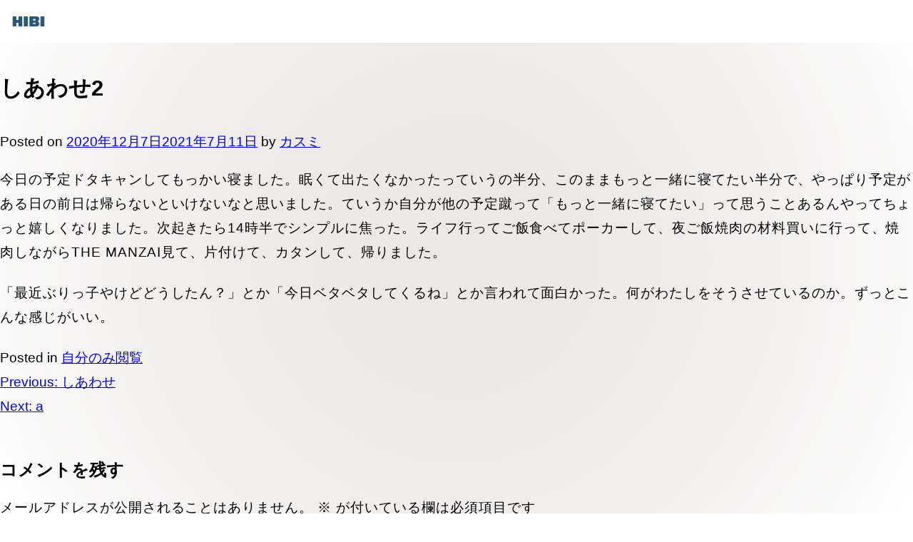

--- FILE ---
content_type: text/html; charset=UTF-8
request_url: https://hi-bi.net/%E3%81%97%E3%81%82%E3%82%8F%E3%81%9B2/
body_size: 9916
content:
<!doctype html>
<html lang="ja">

    <head>
        <meta charset="UTF-8">
        <meta name="viewport" content="width=device-width, initial-scale=1">
        <link rel="profile" href="https://gmpg.org/xfn/11">

        <title>しあわせ2 &#8211; 日々</title>
<meta name='robots' content='max-image-preview:large' />
<link rel='dns-prefetch' href='//cdn.jsdelivr.net' />
<link rel="alternate" title="oEmbed (JSON)" type="application/json+oembed" href="https://hi-bi.net/wp-json/oembed/1.0/embed?url=https%3A%2F%2Fhi-bi.net%2F%25e3%2581%2597%25e3%2581%2582%25e3%2582%258f%25e3%2581%259b2%2F" />
<link rel="alternate" title="oEmbed (XML)" type="text/xml+oembed" href="https://hi-bi.net/wp-json/oembed/1.0/embed?url=https%3A%2F%2Fhi-bi.net%2F%25e3%2581%2597%25e3%2581%2582%25e3%2582%258f%25e3%2581%259b2%2F&#038;format=xml" />
<style id='wp-img-auto-sizes-contain-inline-css'>
img:is([sizes=auto i],[sizes^="auto," i]){contain-intrinsic-size:3000px 1500px}
/*# sourceURL=wp-img-auto-sizes-contain-inline-css */
</style>
<style id='wp-emoji-styles-inline-css'>

	img.wp-smiley, img.emoji {
		display: inline !important;
		border: none !important;
		box-shadow: none !important;
		height: 1em !important;
		width: 1em !important;
		margin: 0 0.07em !important;
		vertical-align: -0.1em !important;
		background: none !important;
		padding: 0 !important;
	}
/*# sourceURL=wp-emoji-styles-inline-css */
</style>
<style id='wp-block-library-inline-css'>
:root{--wp-block-synced-color:#7a00df;--wp-block-synced-color--rgb:122,0,223;--wp-bound-block-color:var(--wp-block-synced-color);--wp-editor-canvas-background:#ddd;--wp-admin-theme-color:#007cba;--wp-admin-theme-color--rgb:0,124,186;--wp-admin-theme-color-darker-10:#006ba1;--wp-admin-theme-color-darker-10--rgb:0,107,160.5;--wp-admin-theme-color-darker-20:#005a87;--wp-admin-theme-color-darker-20--rgb:0,90,135;--wp-admin-border-width-focus:2px}@media (min-resolution:192dpi){:root{--wp-admin-border-width-focus:1.5px}}.wp-element-button{cursor:pointer}:root .has-very-light-gray-background-color{background-color:#eee}:root .has-very-dark-gray-background-color{background-color:#313131}:root .has-very-light-gray-color{color:#eee}:root .has-very-dark-gray-color{color:#313131}:root .has-vivid-green-cyan-to-vivid-cyan-blue-gradient-background{background:linear-gradient(135deg,#00d084,#0693e3)}:root .has-purple-crush-gradient-background{background:linear-gradient(135deg,#34e2e4,#4721fb 50%,#ab1dfe)}:root .has-hazy-dawn-gradient-background{background:linear-gradient(135deg,#faaca8,#dad0ec)}:root .has-subdued-olive-gradient-background{background:linear-gradient(135deg,#fafae1,#67a671)}:root .has-atomic-cream-gradient-background{background:linear-gradient(135deg,#fdd79a,#004a59)}:root .has-nightshade-gradient-background{background:linear-gradient(135deg,#330968,#31cdcf)}:root .has-midnight-gradient-background{background:linear-gradient(135deg,#020381,#2874fc)}:root{--wp--preset--font-size--normal:16px;--wp--preset--font-size--huge:42px}.has-regular-font-size{font-size:1em}.has-larger-font-size{font-size:2.625em}.has-normal-font-size{font-size:var(--wp--preset--font-size--normal)}.has-huge-font-size{font-size:var(--wp--preset--font-size--huge)}.has-text-align-center{text-align:center}.has-text-align-left{text-align:left}.has-text-align-right{text-align:right}.has-fit-text{white-space:nowrap!important}#end-resizable-editor-section{display:none}.aligncenter{clear:both}.items-justified-left{justify-content:flex-start}.items-justified-center{justify-content:center}.items-justified-right{justify-content:flex-end}.items-justified-space-between{justify-content:space-between}.screen-reader-text{border:0;clip-path:inset(50%);height:1px;margin:-1px;overflow:hidden;padding:0;position:absolute;width:1px;word-wrap:normal!important}.screen-reader-text:focus{background-color:#ddd;clip-path:none;color:#444;display:block;font-size:1em;height:auto;left:5px;line-height:normal;padding:15px 23px 14px;text-decoration:none;top:5px;width:auto;z-index:100000}html :where(.has-border-color){border-style:solid}html :where([style*=border-top-color]){border-top-style:solid}html :where([style*=border-right-color]){border-right-style:solid}html :where([style*=border-bottom-color]){border-bottom-style:solid}html :where([style*=border-left-color]){border-left-style:solid}html :where([style*=border-width]){border-style:solid}html :where([style*=border-top-width]){border-top-style:solid}html :where([style*=border-right-width]){border-right-style:solid}html :where([style*=border-bottom-width]){border-bottom-style:solid}html :where([style*=border-left-width]){border-left-style:solid}html :where(img[class*=wp-image-]){height:auto;max-width:100%}:where(figure){margin:0 0 1em}html :where(.is-position-sticky){--wp-admin--admin-bar--position-offset:var(--wp-admin--admin-bar--height,0px)}@media screen and (max-width:600px){html :where(.is-position-sticky){--wp-admin--admin-bar--position-offset:0px}}

/*# sourceURL=wp-block-library-inline-css */
</style><style id='global-styles-inline-css'>
:root{--wp--preset--aspect-ratio--square: 1;--wp--preset--aspect-ratio--4-3: 4/3;--wp--preset--aspect-ratio--3-4: 3/4;--wp--preset--aspect-ratio--3-2: 3/2;--wp--preset--aspect-ratio--2-3: 2/3;--wp--preset--aspect-ratio--16-9: 16/9;--wp--preset--aspect-ratio--9-16: 9/16;--wp--preset--color--black: #000000;--wp--preset--color--cyan-bluish-gray: #abb8c3;--wp--preset--color--white: #ffffff;--wp--preset--color--pale-pink: #f78da7;--wp--preset--color--vivid-red: #cf2e2e;--wp--preset--color--luminous-vivid-orange: #ff6900;--wp--preset--color--luminous-vivid-amber: #fcb900;--wp--preset--color--light-green-cyan: #7bdcb5;--wp--preset--color--vivid-green-cyan: #00d084;--wp--preset--color--pale-cyan-blue: #8ed1fc;--wp--preset--color--vivid-cyan-blue: #0693e3;--wp--preset--color--vivid-purple: #9b51e0;--wp--preset--gradient--vivid-cyan-blue-to-vivid-purple: linear-gradient(135deg,rgb(6,147,227) 0%,rgb(155,81,224) 100%);--wp--preset--gradient--light-green-cyan-to-vivid-green-cyan: linear-gradient(135deg,rgb(122,220,180) 0%,rgb(0,208,130) 100%);--wp--preset--gradient--luminous-vivid-amber-to-luminous-vivid-orange: linear-gradient(135deg,rgb(252,185,0) 0%,rgb(255,105,0) 100%);--wp--preset--gradient--luminous-vivid-orange-to-vivid-red: linear-gradient(135deg,rgb(255,105,0) 0%,rgb(207,46,46) 100%);--wp--preset--gradient--very-light-gray-to-cyan-bluish-gray: linear-gradient(135deg,rgb(238,238,238) 0%,rgb(169,184,195) 100%);--wp--preset--gradient--cool-to-warm-spectrum: linear-gradient(135deg,rgb(74,234,220) 0%,rgb(151,120,209) 20%,rgb(207,42,186) 40%,rgb(238,44,130) 60%,rgb(251,105,98) 80%,rgb(254,248,76) 100%);--wp--preset--gradient--blush-light-purple: linear-gradient(135deg,rgb(255,206,236) 0%,rgb(152,150,240) 100%);--wp--preset--gradient--blush-bordeaux: linear-gradient(135deg,rgb(254,205,165) 0%,rgb(254,45,45) 50%,rgb(107,0,62) 100%);--wp--preset--gradient--luminous-dusk: linear-gradient(135deg,rgb(255,203,112) 0%,rgb(199,81,192) 50%,rgb(65,88,208) 100%);--wp--preset--gradient--pale-ocean: linear-gradient(135deg,rgb(255,245,203) 0%,rgb(182,227,212) 50%,rgb(51,167,181) 100%);--wp--preset--gradient--electric-grass: linear-gradient(135deg,rgb(202,248,128) 0%,rgb(113,206,126) 100%);--wp--preset--gradient--midnight: linear-gradient(135deg,rgb(2,3,129) 0%,rgb(40,116,252) 100%);--wp--preset--font-size--small: 13px;--wp--preset--font-size--medium: 20px;--wp--preset--font-size--large: 36px;--wp--preset--font-size--x-large: 42px;--wp--preset--spacing--20: 0.44rem;--wp--preset--spacing--30: 0.67rem;--wp--preset--spacing--40: 1rem;--wp--preset--spacing--50: 1.5rem;--wp--preset--spacing--60: 2.25rem;--wp--preset--spacing--70: 3.38rem;--wp--preset--spacing--80: 5.06rem;--wp--preset--shadow--natural: 6px 6px 9px rgba(0, 0, 0, 0.2);--wp--preset--shadow--deep: 12px 12px 50px rgba(0, 0, 0, 0.4);--wp--preset--shadow--sharp: 6px 6px 0px rgba(0, 0, 0, 0.2);--wp--preset--shadow--outlined: 6px 6px 0px -3px rgb(255, 255, 255), 6px 6px rgb(0, 0, 0);--wp--preset--shadow--crisp: 6px 6px 0px rgb(0, 0, 0);}:where(.is-layout-flex){gap: 0.5em;}:where(.is-layout-grid){gap: 0.5em;}body .is-layout-flex{display: flex;}.is-layout-flex{flex-wrap: wrap;align-items: center;}.is-layout-flex > :is(*, div){margin: 0;}body .is-layout-grid{display: grid;}.is-layout-grid > :is(*, div){margin: 0;}:where(.wp-block-columns.is-layout-flex){gap: 2em;}:where(.wp-block-columns.is-layout-grid){gap: 2em;}:where(.wp-block-post-template.is-layout-flex){gap: 1.25em;}:where(.wp-block-post-template.is-layout-grid){gap: 1.25em;}.has-black-color{color: var(--wp--preset--color--black) !important;}.has-cyan-bluish-gray-color{color: var(--wp--preset--color--cyan-bluish-gray) !important;}.has-white-color{color: var(--wp--preset--color--white) !important;}.has-pale-pink-color{color: var(--wp--preset--color--pale-pink) !important;}.has-vivid-red-color{color: var(--wp--preset--color--vivid-red) !important;}.has-luminous-vivid-orange-color{color: var(--wp--preset--color--luminous-vivid-orange) !important;}.has-luminous-vivid-amber-color{color: var(--wp--preset--color--luminous-vivid-amber) !important;}.has-light-green-cyan-color{color: var(--wp--preset--color--light-green-cyan) !important;}.has-vivid-green-cyan-color{color: var(--wp--preset--color--vivid-green-cyan) !important;}.has-pale-cyan-blue-color{color: var(--wp--preset--color--pale-cyan-blue) !important;}.has-vivid-cyan-blue-color{color: var(--wp--preset--color--vivid-cyan-blue) !important;}.has-vivid-purple-color{color: var(--wp--preset--color--vivid-purple) !important;}.has-black-background-color{background-color: var(--wp--preset--color--black) !important;}.has-cyan-bluish-gray-background-color{background-color: var(--wp--preset--color--cyan-bluish-gray) !important;}.has-white-background-color{background-color: var(--wp--preset--color--white) !important;}.has-pale-pink-background-color{background-color: var(--wp--preset--color--pale-pink) !important;}.has-vivid-red-background-color{background-color: var(--wp--preset--color--vivid-red) !important;}.has-luminous-vivid-orange-background-color{background-color: var(--wp--preset--color--luminous-vivid-orange) !important;}.has-luminous-vivid-amber-background-color{background-color: var(--wp--preset--color--luminous-vivid-amber) !important;}.has-light-green-cyan-background-color{background-color: var(--wp--preset--color--light-green-cyan) !important;}.has-vivid-green-cyan-background-color{background-color: var(--wp--preset--color--vivid-green-cyan) !important;}.has-pale-cyan-blue-background-color{background-color: var(--wp--preset--color--pale-cyan-blue) !important;}.has-vivid-cyan-blue-background-color{background-color: var(--wp--preset--color--vivid-cyan-blue) !important;}.has-vivid-purple-background-color{background-color: var(--wp--preset--color--vivid-purple) !important;}.has-black-border-color{border-color: var(--wp--preset--color--black) !important;}.has-cyan-bluish-gray-border-color{border-color: var(--wp--preset--color--cyan-bluish-gray) !important;}.has-white-border-color{border-color: var(--wp--preset--color--white) !important;}.has-pale-pink-border-color{border-color: var(--wp--preset--color--pale-pink) !important;}.has-vivid-red-border-color{border-color: var(--wp--preset--color--vivid-red) !important;}.has-luminous-vivid-orange-border-color{border-color: var(--wp--preset--color--luminous-vivid-orange) !important;}.has-luminous-vivid-amber-border-color{border-color: var(--wp--preset--color--luminous-vivid-amber) !important;}.has-light-green-cyan-border-color{border-color: var(--wp--preset--color--light-green-cyan) !important;}.has-vivid-green-cyan-border-color{border-color: var(--wp--preset--color--vivid-green-cyan) !important;}.has-pale-cyan-blue-border-color{border-color: var(--wp--preset--color--pale-cyan-blue) !important;}.has-vivid-cyan-blue-border-color{border-color: var(--wp--preset--color--vivid-cyan-blue) !important;}.has-vivid-purple-border-color{border-color: var(--wp--preset--color--vivid-purple) !important;}.has-vivid-cyan-blue-to-vivid-purple-gradient-background{background: var(--wp--preset--gradient--vivid-cyan-blue-to-vivid-purple) !important;}.has-light-green-cyan-to-vivid-green-cyan-gradient-background{background: var(--wp--preset--gradient--light-green-cyan-to-vivid-green-cyan) !important;}.has-luminous-vivid-amber-to-luminous-vivid-orange-gradient-background{background: var(--wp--preset--gradient--luminous-vivid-amber-to-luminous-vivid-orange) !important;}.has-luminous-vivid-orange-to-vivid-red-gradient-background{background: var(--wp--preset--gradient--luminous-vivid-orange-to-vivid-red) !important;}.has-very-light-gray-to-cyan-bluish-gray-gradient-background{background: var(--wp--preset--gradient--very-light-gray-to-cyan-bluish-gray) !important;}.has-cool-to-warm-spectrum-gradient-background{background: var(--wp--preset--gradient--cool-to-warm-spectrum) !important;}.has-blush-light-purple-gradient-background{background: var(--wp--preset--gradient--blush-light-purple) !important;}.has-blush-bordeaux-gradient-background{background: var(--wp--preset--gradient--blush-bordeaux) !important;}.has-luminous-dusk-gradient-background{background: var(--wp--preset--gradient--luminous-dusk) !important;}.has-pale-ocean-gradient-background{background: var(--wp--preset--gradient--pale-ocean) !important;}.has-electric-grass-gradient-background{background: var(--wp--preset--gradient--electric-grass) !important;}.has-midnight-gradient-background{background: var(--wp--preset--gradient--midnight) !important;}.has-small-font-size{font-size: var(--wp--preset--font-size--small) !important;}.has-medium-font-size{font-size: var(--wp--preset--font-size--medium) !important;}.has-large-font-size{font-size: var(--wp--preset--font-size--large) !important;}.has-x-large-font-size{font-size: var(--wp--preset--font-size--x-large) !important;}
/*# sourceURL=global-styles-inline-css */
</style>

<style id='classic-theme-styles-inline-css'>
/*! This file is auto-generated */
.wp-block-button__link{color:#fff;background-color:#32373c;border-radius:9999px;box-shadow:none;text-decoration:none;padding:calc(.667em + 2px) calc(1.333em + 2px);font-size:1.125em}.wp-block-file__button{background:#32373c;color:#fff;text-decoration:none}
/*# sourceURL=/wp-includes/css/classic-themes.min.css */
</style>
<link rel='stylesheet' id='flatpickr-css' href='https://cdn.jsdelivr.net/npm/flatpickr/dist/flatpickr.min.css?ver=6.9' media='all' />
<link rel='stylesheet' id='manna-style-css' href='https://hi-bi.net/wp-content/themes/cls2025/style.css?ver=1.0.0' media='all' />
<script src="https://hi-bi.net/wp-includes/js/jquery/jquery.min.js?ver=3.7.1" id="jquery-core-js"></script>
<script src="https://hi-bi.net/wp-includes/js/jquery/jquery-migrate.min.js?ver=3.4.1" id="jquery-migrate-js"></script>
<link rel="https://api.w.org/" href="https://hi-bi.net/wp-json/" /><link rel="alternate" title="JSON" type="application/json" href="https://hi-bi.net/wp-json/wp/v2/posts/32417" /><link rel="EditURI" type="application/rsd+xml" title="RSD" href="https://hi-bi.net/xmlrpc.php?rsd" />
<meta name="generator" content="WordPress 6.9" />
<link rel="canonical" href="https://hi-bi.net/%e3%81%97%e3%81%82%e3%82%8f%e3%81%9b2/" />
<link rel='shortlink' href='https://hi-bi.net/?p=32417' />

	<script type="text/javascript">var ajaxurl = 'https://hi-bi.net/wp-admin/admin-ajax.php';</script>

<link rel="pingback" href="https://hi-bi.net/xmlrpc.php"><link rel="icon" href="https://hi-bi.net/wp-content/uploads/2022/10/cropped-120-32x32.png" sizes="32x32" />
<link rel="icon" href="https://hi-bi.net/wp-content/uploads/2022/10/cropped-120-192x192.png" sizes="192x192" />
<link rel="apple-touch-icon" href="https://hi-bi.net/wp-content/uploads/2022/10/cropped-120-180x180.png" />
<meta name="msapplication-TileImage" content="https://hi-bi.net/wp-content/uploads/2022/10/cropped-120-270x270.png" />
        <link rel="stylesheet" href="https://hi-bi.net/wp-content/themes/cls2025/css/untitle.css?v=1766032988">

    </head>

    <body class="bp-nouveau wp-singular post-template-default single single-post postid-32417 single-format-standard wp-custom-logo wp-theme-cls2025">
                <div id="page" class="site">

            <header id="ikesudama" class="site-header">
                <a class="klogo kkotei" href="https://hi-bi.net" title="クラシックのミカタ"><img src="https://hi-bi.net/wp-content/themes/cls2025/img/cls-text2025.png" alt="クラシックのミカタ" class="full-k"><img src="https://hi-bi.net/wp-content/themes/cls2025/img/cls2025.png" alt="クラシックのミカタ" class="only-k"></a>
            </header>

            <style>
            header#ikesudama {
                position: fixed;
                top: 0;
                z-index: 4649;
                width: 100%;
                background: #fff;
            }

            a.klogo {
                display: block;
                height: calc(28px + 32px);
                overflow: hidden;
                position: relative;
                width: 202px;
                padding: 16px 10px;
            }

            img.only-k {
                position: absolute;
                max-height: 28px;
                top: 16px;
                left: 0px;
                background: #fff;
                padding-left: 12px;
            }

            img.full-k {
                position: absolute;
                top: 16px;
                left: 12px;
                display: block;
                max-height: 28px;
            }
            </style>

<main id="primary" class="site-main">

    
<article id="post-32417" class="post-32417 post type-post status-publish format-standard hentry category-onlyme">
    <header class="entry-header">
        <h1 class="entry-title">しあわせ2</h1>        <div class="entry-meta">
            <span class="posted-on">Posted on <a href="https://hi-bi.net/%e3%81%97%e3%81%82%e3%82%8f%e3%81%9b2/" rel="bookmark"><time class="entry-date published" datetime="2020-12-07T01:35:37+09:00">2020年12月7日</time><time class="updated" datetime="2021-07-11T19:00:34+09:00">2021年7月11日</time></a></span><span class="byline"> by <span class="author vcard"><a class="url fn n" href="https://hi-bi.net/author/haruchan_ksm/">カスミ</a></span></span>        </div><!-- .entry-meta -->
            </header><!-- .entry-header -->

    
    <div class="entry-content">
        <p>今日の予定ドタキャンしてもっかい寝ました。眠くて出たくなかったっていうの半分、このままもっと一緒に寝てたい半分で、やっぱり予定がある日の前日は帰らないといけないなと思いました。ていうか自分が他の予定蹴って「もっと一緒に寝てたい」って思うことあるんやってちょっと嬉しくなりました。次起きたら14時半でシンプルに焦った。ライフ行ってご飯食べてポーカーして、夜ご飯焼肉の材料買いに行って、焼肉しながらTHE MANZAI見て、片付けて、カタンして、帰りました。</p>
<p>「最近ぶりっ子やけどどうしたん？」とか「今日ベタベタしてくるね」とか言われて面白かった。何がわたしをそうさせているのか。ずっとこんな感じがいい。</p>
    </div><!-- .entry-content -->

    <footer class="entry-footer">
        <span class="cat-links">Posted in <a href="https://hi-bi.net/category/onlyme/" rel="category tag">自分のみ閲覧</a></span>    </footer><!-- .entry-footer -->
</article><!-- #post-32417 -->
	<nav class="navigation post-navigation" aria-label="投稿">
		<h2 class="screen-reader-text">投稿ナビゲーション</h2>
		<div class="nav-links"><div class="nav-previous"><a href="https://hi-bi.net/%e3%81%97%e3%81%82%e3%82%8f%e3%81%9b/" rel="prev"><span class="nav-subtitle">Previous:</span> <span class="nav-title">しあわせ</span></a></div><div class="nav-next"><a href="https://hi-bi.net/a-36/" rel="next"><span class="nav-subtitle">Next:</span> <span class="nav-title">a</span></a></div></div>
	</nav>
<div id="comments" class="comments-area">

		<div id="respond" class="comment-respond">
		<h3 id="reply-title" class="comment-reply-title">コメントを残す <small><a rel="nofollow" id="cancel-comment-reply-link" href="/%E3%81%97%E3%81%82%E3%82%8F%E3%81%9B2/#respond" style="display:none;">コメントをキャンセル</a></small></h3><form action="https://hi-bi.net/wp-comments-post.php" method="post" id="commentform" class="comment-form"><p class="comment-notes"><span id="email-notes">メールアドレスが公開されることはありません。</span> <span class="required-field-message"><span class="required">※</span> が付いている欄は必須項目です</span></p><p class="comment-form-comment"><label for="comment">コメント <span class="required">※</span></label> <textarea id="comment" name="comment" cols="45" rows="8" maxlength="65525" required></textarea></p><p class="comment-form-author"><label for="author">名前</label> <input id="author" name="author" type="text" value="" size="30" maxlength="245" autocomplete="name" /></p>
<p class="comment-form-email"><label for="email">メール</label> <input id="email" name="email" type="email" value="" size="30" maxlength="100" aria-describedby="email-notes" autocomplete="email" /></p>
<p class="comment-form-url"><label for="url">サイト</label> <input id="url" name="url" type="url" value="" size="30" maxlength="200" autocomplete="url" /></p>
<p class="form-submit"><input name="submit" type="submit" id="submit" class="submit" value="コメントを送信" /> <input type='hidden' name='comment_post_ID' value='32417' id='comment_post_ID' />
<input type='hidden' name='comment_parent' id='comment_parent' value='0' />
</p><p style="display: none;"><input type="hidden" id="akismet_comment_nonce" name="akismet_comment_nonce" value="dcf5c01c92" /></p><p style="display: none !important;" class="akismet-fields-container" data-prefix="ak_"><label>&#916;<textarea name="ak_hp_textarea" cols="45" rows="8" maxlength="100"></textarea></label><input type="hidden" id="ak_js_1" name="ak_js" value="236"/><script>document.getElementById( "ak_js_1" ).setAttribute( "value", ( new Date() ).getTime() );</script></p></form>	</div><!-- #respond -->
	<p class="akismet_comment_form_privacy_notice">このサイトはスパムを低減するために Akismet を使っています。<a href="https://akismet.com/privacy/" target="_blank" rel="nofollow noopener">コメントデータの処理方法の詳細はこちらをご覧ください</a>。</p>
</div><!-- #comments -->
		
</main><!-- #main -->



<footer id="colophon" class="site-footer">
    <div class="site-info">
        classic-no-mikata.com
    </div><!-- .site-info -->
</footer><!-- #colophon -->
</div><!-- #page -->

	<script type="speculationrules">
{"prefetch":[{"source":"document","where":{"and":[{"href_matches":"/*"},{"not":{"href_matches":["/wp-*.php","/wp-admin/*","/wp-content/uploads/*","/wp-content/*","/wp-content/plugins/*","/wp-content/themes/cls2025/*","/*\\?(.+)"]}},{"not":{"selector_matches":"a[rel~=\"nofollow\"]"}},{"not":{"selector_matches":".no-prefetch, .no-prefetch a"}}]},"eagerness":"conservative"}]}
</script>
<script>
jQuery(document).ready(function($) {
    // Flatpickr の設定
    if (typeof flatpickr !== 'undefined') {
        flatpickr('.flatpickr-input', {
            dateFormat: 'Y-m-d',
            locale: 'ja',
            minDate: 'today'
        });
    }

    // Selectize.js のカスタマイズ
    let selectizeInitialized = false;
    let mutationObserverStarted = false;

    function customizeSelectize() {
        const locationInput = $('#location-name.em-selectize-autocomplete');

        if (locationInput.length && locationInput[0].selectize && !selectizeInitialized) {
            console.log('Selectize.js found for #location-name');
            const selectize = locationInput[0].selectize;

            try {
                // より安全な方法でrenderオプションを設定
                if (selectize.settings) {
                    selectize.settings.render = selectize.settings.render || {};
                    selectize.settings.render.create = function(input) {
                        console.log('Rendering create option for: ' + input);
                        return '<div class="create active" data-selectable="">新規追加　<strong>' + this.escape(
                            input) + '</strong>&hellip;</div>';
                    };

                    // 設定を更新
                    if (typeof selectize.refreshOptions === 'function') {
                        selectize.refreshOptions();
                    }

                    selectizeInitialized = true;
                    console.log('Selectize.js successfully customized');
                }
            } catch (error) {
                console.error('Error customizing Selectize.js:', error);
            }
        }
    }

    // 初回実行
    customizeSelectize();

    // より効率的なポーリング（間隔を長くし、回数制限）
    let attempts = 0;
    const maxAttempts = 10;
    const pollInterval = setInterval(function() {
        attempts++;

        if (selectizeInitialized) {
            clearInterval(pollInterval);
            return;
        }

        const locationInput = $('#location-name.em-selectize-autocomplete');
        if (locationInput.length && locationInput[0].selectize) {
            customizeSelectize();
            if (selectizeInitialized) {
                clearInterval(pollInterval);
            }
        }

        if (attempts >= maxAttempts) {
            console.log('Selectize.js polling stopped after ' + maxAttempts + ' attempts');
            clearInterval(pollInterval);
        }
    }, 2000); // 2秒間隔に変更

    // MutationObserver の設定（一度だけ）
    function startMutationObserver() {
        if (mutationObserverStarted) {
            return;
        }

        const observer = new MutationObserver(function(mutations) {
            mutations.forEach(function(mutation) {
                if (mutation.addedNodes.length) {
                    const createElements = document.querySelectorAll(
                        '.selectize-dropdown .create');
                    createElements.forEach(function(element) {
                        if (element.textContent.includes('Add ') && !element.textContent
                            .includes('新規追加')) {
                            console.log('Replacing Add with 新規追加 in: ' + element
                                .textContent);
                            element.innerHTML = element.innerHTML.replace(/Add\s+/g,
                                '新規追加　');
                        }
                    });
                }
            });
        });

        // body全体を監視（selectize-dropdownは動的に作成されるため）
        observer.observe(document.body, {
            childList: true,
            subtree: true
        });

        mutationObserverStarted = true;
        console.log('MutationObserver started');
    }

    // MutationObserver を開始
    startMutationObserver();

    // 初期ロード時のチェック
    setTimeout(function() {
        const initialCreateElements = document.querySelectorAll('.selectize-dropdown .create');
        initialCreateElements.forEach(function(element) {
            if (element.textContent.includes('Add ') && !element.textContent.includes('新規追加')) {
                console.log('Initial replacement: Add to 新規追加 in: ' + element.textContent);
                element.innerHTML = element.innerHTML.replace(/Add\s+/g, '新規追加　');
            }
        });
    }, 1000);
});
</script>
<script>
document.addEventListener('DOMContentLoaded', function() {
    flatpickr('.flatpickr-input', {
        dateFormat: 'Y-m-d', // 例: 2025-08-01
        locale: 'ja', // 日本語ロケール（曜日などを日本語に）
        minDate: 'today' // 今日以降の日付のみ選択可能
    });
});
</script>
<script src="https://cdn.jsdelivr.net/npm/flatpickr" id="flatpickr-js"></script>
<script src="https://hi-bi.net/wp-content/themes/cls2025/js/navigation.js?ver=1.0.0" id="manna-navigation-js"></script>
<script src="https://hi-bi.net/wp-includes/js/comment-reply.min.js?ver=6.9" id="comment-reply-js" async data-wp-strategy="async" fetchpriority="low"></script>
<script id="custom-bp-activity-js-extra">
var bpActivityAjax = {"ajaxurl":"https://hi-bi.net/wp-admin/admin-ajax.php","nonce":"729b8ea051"};
//# sourceURL=custom-bp-activity-js-extra
</script>
<script src="https://hi-bi.net/wp-content/themes/cls2025/js/custom-bp-activity.js?ver=1.0.2" id="custom-bp-activity-js"></script>
<script defer src="https://hi-bi.net/wp-content/plugins/akismet/_inc/akismet-frontend.js?ver=1762994950" id="akismet-frontend-js"></script>
<script id="wp-emoji-settings" type="application/json">
{"baseUrl":"https://s.w.org/images/core/emoji/17.0.2/72x72/","ext":".png","svgUrl":"https://s.w.org/images/core/emoji/17.0.2/svg/","svgExt":".svg","source":{"concatemoji":"https://hi-bi.net/wp-includes/js/wp-emoji-release.min.js?ver=6.9"}}
</script>
<script type="module">
/*! This file is auto-generated */
const a=JSON.parse(document.getElementById("wp-emoji-settings").textContent),o=(window._wpemojiSettings=a,"wpEmojiSettingsSupports"),s=["flag","emoji"];function i(e){try{var t={supportTests:e,timestamp:(new Date).valueOf()};sessionStorage.setItem(o,JSON.stringify(t))}catch(e){}}function c(e,t,n){e.clearRect(0,0,e.canvas.width,e.canvas.height),e.fillText(t,0,0);t=new Uint32Array(e.getImageData(0,0,e.canvas.width,e.canvas.height).data);e.clearRect(0,0,e.canvas.width,e.canvas.height),e.fillText(n,0,0);const a=new Uint32Array(e.getImageData(0,0,e.canvas.width,e.canvas.height).data);return t.every((e,t)=>e===a[t])}function p(e,t){e.clearRect(0,0,e.canvas.width,e.canvas.height),e.fillText(t,0,0);var n=e.getImageData(16,16,1,1);for(let e=0;e<n.data.length;e++)if(0!==n.data[e])return!1;return!0}function u(e,t,n,a){switch(t){case"flag":return n(e,"\ud83c\udff3\ufe0f\u200d\u26a7\ufe0f","\ud83c\udff3\ufe0f\u200b\u26a7\ufe0f")?!1:!n(e,"\ud83c\udde8\ud83c\uddf6","\ud83c\udde8\u200b\ud83c\uddf6")&&!n(e,"\ud83c\udff4\udb40\udc67\udb40\udc62\udb40\udc65\udb40\udc6e\udb40\udc67\udb40\udc7f","\ud83c\udff4\u200b\udb40\udc67\u200b\udb40\udc62\u200b\udb40\udc65\u200b\udb40\udc6e\u200b\udb40\udc67\u200b\udb40\udc7f");case"emoji":return!a(e,"\ud83e\u1fac8")}return!1}function f(e,t,n,a){let r;const o=(r="undefined"!=typeof WorkerGlobalScope&&self instanceof WorkerGlobalScope?new OffscreenCanvas(300,150):document.createElement("canvas")).getContext("2d",{willReadFrequently:!0}),s=(o.textBaseline="top",o.font="600 32px Arial",{});return e.forEach(e=>{s[e]=t(o,e,n,a)}),s}function r(e){var t=document.createElement("script");t.src=e,t.defer=!0,document.head.appendChild(t)}a.supports={everything:!0,everythingExceptFlag:!0},new Promise(t=>{let n=function(){try{var e=JSON.parse(sessionStorage.getItem(o));if("object"==typeof e&&"number"==typeof e.timestamp&&(new Date).valueOf()<e.timestamp+604800&&"object"==typeof e.supportTests)return e.supportTests}catch(e){}return null}();if(!n){if("undefined"!=typeof Worker&&"undefined"!=typeof OffscreenCanvas&&"undefined"!=typeof URL&&URL.createObjectURL&&"undefined"!=typeof Blob)try{var e="postMessage("+f.toString()+"("+[JSON.stringify(s),u.toString(),c.toString(),p.toString()].join(",")+"));",a=new Blob([e],{type:"text/javascript"});const r=new Worker(URL.createObjectURL(a),{name:"wpTestEmojiSupports"});return void(r.onmessage=e=>{i(n=e.data),r.terminate(),t(n)})}catch(e){}i(n=f(s,u,c,p))}t(n)}).then(e=>{for(const n in e)a.supports[n]=e[n],a.supports.everything=a.supports.everything&&a.supports[n],"flag"!==n&&(a.supports.everythingExceptFlag=a.supports.everythingExceptFlag&&a.supports[n]);var t;a.supports.everythingExceptFlag=a.supports.everythingExceptFlag&&!a.supports.flag,a.supports.everything||((t=a.source||{}).concatemoji?r(t.concatemoji):t.wpemoji&&t.twemoji&&(r(t.twemoji),r(t.wpemoji)))});
//# sourceURL=https://hi-bi.net/wp-includes/js/wp-emoji-loader.min.js
</script>
	<script>
	document.addEventListener('click', function (e) {
	  var target = e.target;
	  // aタグまたはbuttonでdata-bp-confirmを持つものを検出
	  if (target && target.getAttribute && target.getAttribute('data-bp-confirm')) {
	    target.removeAttribute('data-bp-confirm');
	  }
	}, true);
	</script>
		<!-- <link rel="stylesheet" href="https://hi-bi.net/wp-content/themes/cls2025/css/gridlex-moodern.css?shirikodama"> -->
	
	
	<script src="https://hi-bi.net/wp-content/themes/cls2025/js/untitled.js?v=1766032988"></script>
	<script src="https://hi-bi.net/wp-content/themes/cls2025/js/mas.js?v=1766032988"></script>
	<script src="https://hi-bi.net/wp-content/themes/cls2025/js/imgl.js?v=1766032988"></script>

<script>
jQuery(document).ready(function($) {
    $(document).on('click', '.fav, .unfav', function(e) {
        var $el = $(this);
        var isFav = $el.hasClass('fav');

        // AJAX完了後、少し遅らせて画像を差し替える
        setTimeout(function() {
            if (isFav) {
                // 「お気に入り登録後」→ filled star に
                $el.find('img').attr('src', '/slc/wp-content/themes/cls2025/img/star-fill.svg');
            } else {
                // 「お気に入り解除後」→空の star に
                $el.find('img').attr('src', '/slc/wp-content/themes/cls2025/img/star.svg');
            }
        }, 300); // BuddyPressのDOM更新の後に上書き
    });
});
</script>

</body>

</html>


--- FILE ---
content_type: text/css
request_url: https://hi-bi.net/wp-content/themes/cls2025/style.css?ver=1.0.0
body_size: 2015
content:
/*!
Theme Name: manna
Theme URI: http://underscores.me/
Author: Underscores.me
Author URI: http://underscores.me/
Description: Description
Version: 1.0.0
Tested up to: 5.4
Requires PHP: 5.6
License: GNU General Public License v2 or later
License URI: LICENSE
Text Domain: manna
Tags: custom-background, custom-logo, custom-menu, featured-images, threaded-comments, translation-ready

This theme, like WordPress, is licensed under the GPL.
Use it to make something cool, have fun, and share what you've learned.

manna is based on Underscores https://underscores.me/, (C) 2012-2020 Automattic, Inc.
Underscores is distributed under the terms of the GNU GPL v2 or later.

Normalizing styles have been helped along thanks to the fine work of
Nicolas Gallagher and Jonathan Neal https://necolas.github.io/normalize.css/
*/

/* Bulma CSS Framework */
/* @import url("https://cdn.jsdelivr.net/npm/bulma@0.9.4/css/bulma.min.css"); */

/*RESET*/
/**
 * uaplus.css version 0.0.1
 */
html,
body {
  margin: 0;
}
*,
*::after,
*::before {
  box-sizing: border-box;
}
:focus-visible {
  outline-offset: 3px;
}
:where(html) {
  -webkit-text-size-adjust: none;
  text-size-adjust: none;
}
:where(html) {
  line-height: 1.5;
}
:where(html) {
  scrollbar-gutter: stable;
}
:where(h1) {
  font-size: 2em;
  margin-block: 0.67em;
}
:where(abbr[title]) {
  cursor: help;
  text-decoration-line: underline;
  text-decoration-style: dotted;
}
@media (forced-colors: active) {
  mark {
    color: HighlightText;
    background-color: Highlight;
  }
}
:where(del, ins, s)::before,
:where(del, ins, s)::after {
  clip-path: inset(100%);
  clip: rect(1px, 1px, 1px, 1px);
  height: 1px;
  width: 1px;
  overflow: hidden;
  position: absolute;
  white-space: nowrap;
  content: "test";
}
:where(s)::before {
  content: "stricken text start ";
}
:where(s)::after {
  content: " stricken text end";
}
:where(del)::before {
  content: "deletion start ";
}
:where(del)::after {
  content: " deletion end";
}
:where(ins)::before {
  content: "insertion start ";
}
:where(ins)::after {
  content: " insertion end";
}
:where(audio, iframe, img, svg, video) {
  max-block-size: 100%;
  max-inline-size: 100%;
}
:where(fieldset) {
  min-inline-size: 0;
}
:where(label):has(+ :where(textarea, input, select)) {
  display: block;
}
:where(textarea:not([rows])) {
  min-block-size: 6em;
}
:where(button, input, select, textarea) {
  font-family: inherit;
  font-size: inherit;
}
:where([type="search"]) {
  -webkit-appearance: textfield;
}
@supports (-webkit-touch-callout: none) {
  :where([type="search"]) {
    border: 1px solid -apple-system-secondary-label;
    background-color: canvas;
  }
}
:where([type="tel"], [type="url"], [type="email"], [type="number"]):not(
    :placeholder-shown
  ) {
  direction: ltr;
}
:where(table) {
  border-collapse: collapse;
  border: 1px solid;
}
:where(th, td) {
  border: 1px solid;
  padding: 0.25em 0.5em;
}
:where(dialog)::backdrop {
  background: oklch(0% 0 0 / 0.3);
}
:where(dialog),
:where(dialog)::backdrop {
  opacity: 0;
  transition: opacity 300ms ease-out, display 300ms allow-discrete,
    overlay 300ms allow-discrete;
}
:where(dialog[open]),
:where(dialog[open])::backdrop {
  opacity: 1;
}
@starting-style {
  :where(dialog[open]),
  :where(dialog[open])::backdrop {
    opacity: 0;
  }
}
[hidden]:not([hidden="until-found"]) {
  display: none !important;
}

/* レスポンシブフォントサイズ */
:root {
  --font-size-base: clamp(1.05rem, 1rem + 0.25vw, 1.2rem);
  --font-size-h1: clamp(1.2rem, 1.1rem + 0.8vw, 1.6rem);
  --font-size-h2: clamp(1.1rem, 1rem + 0.7vw, 1.4rem);
  --font-size-h3: clamp(1rem, 0.95rem + 0.6vw, 1.2rem);
  --font-size-h4: clamp(1.125rem, 1.05rem + 0.5vw, 1.5rem);
  --font-size-h5: clamp(1rem, 0.95rem + 0.25vw, 1.25rem);
  --font-size-h6: clamp(0.875rem, 0.85rem + 0.125vw, 1rem);
  --font-size-small: clamp(0.75rem, 0.7rem + 0.25vw, 0.875rem);
  --line-height-base: 1.8;
  --line-height-heading: 1.4;
}

html {
  font-size: var(--font-size-base);
  line-height: var(--line-height-base);
  margin-top: 0 !important;
}

h1 {
  font-size: var(--font-size-h1);
  line-height: var(--line-height-heading);
  margin-bottom: 1.2em;
}

h2 {
  font-size: var(--font-size-h2);
  line-height: var(--line-height-heading);
  margin-bottom: 1em;
}

h3 {
  font-size: var(--font-size-h3);
  line-height: var(--line-height-heading);
  margin-bottom: 0.8em;
}

h4 {
  font-size: var(--font-size-h4);
  line-height: var(--line-height-heading);
  margin-bottom: 0.7em;
}

h5 {
  font-size: var(--font-size-h5);
  line-height: var(--line-height-heading);
  margin-bottom: 0.6em;
}

h6 {
  font-size: var(--font-size-h6);
  line-height: var(--line-height-heading);
  margin-bottom: 0.5em;
}

p {
  margin-bottom: 1.2em;
  letter-spacing: 0.05em;
}

small {
  font-size: var(--font-size-small);
}

/* 管理バーを非表示 */
#wpadminbar {
  display: none !important;
}

/* BuddyPress RSSフィードリンクを非表示 */
#activity-rss-feed {
  display: none !important;
}

div#whats-new-options {
  display: block !important;
}
textarea#whats-new,
.mce-top-part::before {
  display: none !important;
}
div.mce-toolbar-grp {
  border-bottom: none;
  background: #f8f8f8;
  padding: 0;
  position: relative;
}

.mce-tinymce {
  -webkit-box-shadow: none !important;
  -moz-box-shadow: none !important;
  box-shadow: none !important;
}
div#mceu_2 {
  border: 0.5px solid #ccc !important;
  border-radius: 0.5rem;
  overflow: hidden;
}
div#mceu_7 {
  padding: 0.5rem 1rem;
}
div#whats-new-textarea {
  position: relative;
}
button#insert-media-button {
  position: absolute;
  top: 5px;
  font-size: 0.7rem;
  right: 5px;
}
button#insert-media-button {
  position: absolute;
  top: 12px;
  font-size: 0.7rem;
  right: 8px;
  border-radius: 0.5rem;
}
div.mce-toolbar-grp {
  padding: 8px !important;
}

.avatar img {
  object-fit: cover;
  width: 150px;
  height: 150px;
  border-radius: 50%;
}

@import url("https://fonts.googleapis.com/css2?family=IBM+Plex+Sans+JP:wght@400;500;700&display=swap");
html,
body {
  font-family: "IBM Plex Sans JP", sans-serif;
  font-weight: 400;
  font-style: normal;
  background: #ebe8e6;
  background: radial-gradient(
    circle,
    rgba(235, 232, 230, 1) 0%,
    rgba(249, 249, 248, 0) 100%
  );
  background-attachment: fixed;
}

/* Masonry layout support */
#activity-stream.masonry-active {
  position: relative;
}

#activity-stream.masonry-active > li {
  position: absolute;
  will-change: transform;
}


--- FILE ---
content_type: text/css
request_url: https://hi-bi.net/wp-content/themes/cls2025/css/untitle.css?v=1766032988
body_size: 5793
content:
.none {
  display: none !important;
}
.activity-header {
  padding: 1rem;
  position: absolute;
  top: 0;
  right: 0;
  display: flex;
  width: 100%;
}
.activity-header .activity-single-link {
  background: black;
  opacity: 1;
  color: #fff;
  text-decoration: none;
  padding: 0rem 0.75rem;
  border-radius: 1rem;
  margin-top: 0.5rem;
  position: relative;
  align-items: end;
  display: inline-block;
  height: 1.5rem;
  line-height: 1.5rem;
}
a.activitycardavatar {
  max-width: 27px;
  max-height: 27px;
  border: solid #ddd 1px;
  border-radius: 27px;
  overflow: hidden;
  position: relative;
  top: 0.5rem;
  left: 0.5rem;
}
:root {
  --color-primary: #285876;
  --color-text: #333333;
  --color-base: #ebebeb;
  --color-surface: #ffffff;
  --color-accent: #9e8f78;
  --color-muted: #566c78;

  --color-border: color-mix(
    in srgb,
    var(--color-text) 15%,
    var(--color-surface)
  );
  --color-border-strong: color-mix(
    in srgb,
    var(--color-text) 30%,
    var(--color-surface)
  );
  --color-card: color-mix(in srgb, var(--color-base) 85%, var(--color-surface));
  --color-button-bg: var(--color-primary);
  --color-button-text: var(--color-surface);
  --color-link: var(--color-primary);
  --color-link-hover: color-mix(
    in srgb,
    var(--color-primary) 80%,
    var(--color-text)
  );
  --color-positive-bg: color-mix(
    in srgb,
    var(--color-primary) 18%,
    var(--color-surface)
  );
  --color-positive-border: color-mix(
    in srgb,
    var(--color-primary) 40%,
    var(--color-surface)
  );
  --color-negative-bg: color-mix(
    in srgb,
    var(--color-accent) 18%,
    var(--color-surface)
  );
  --color-negative-border: color-mix(
    in srgb,
    var(--color-accent) 40%,
    var(--color-surface)
  );
  --color-overlay-strong: color-mix(
    in srgb,
    var(--color-text) 80%,
    transparent
  );
  --color-overlay: color-mix(in srgb, var(--color-text) 45%, transparent);
  --color-overlay-light: color-mix(in srgb, var(--color-text) 30%, transparent);
}

/* ==============================
   イベントフォーム関連
   ============================== */
.css-event-form {
  max-width: 960px;
  padding: 2rem;
  margin: 3rem auto;
  background: var(--color-card);
  box-shadow: 0px 13px 28px rgba(25, 25, 25, 0.1);
  transition: 0.03s ease-in-out;
  /* margin-bottom: 2rem; */
  border-radius: 1rem;
}

/* ==============================
   マップ関連
   ============================== */
.em.em-location-where.has-map .em-location-map-container,
.em.em-location-where.has-map div.em-location-data .em-location-map-404,
.em.em-location-where.has-map div.em-location-data .em-location-map-content {
  max-width: 100%;
  aspect-ratio: 3 / 2;
}

/* ==============================
   ボタン関連
   ============================== */
.em.pixelbones.input .button.button-primary,
.em.pixelbones.input button.button-primary,
.em.pixelbones.input input[type="submit"].button-primary,
.em.pixelbones.input input[type="reset"].button-primary,
.em.pixelbones.input input[type="button"].button-primary,
.em.pixelbones .input .button.button-primary,
.em.pixelbones .input button.button-primary,
.em.pixelbones .input input[type="submit"].button-primary,
.em.pixelbones .input input[type="reset"].button-primary,
.em.pixelbones .input input[type="button"].button-primary,
.em.pixelbones .button.button-primary.input,
.em.pixelbones button.button-primary.input,
.em.pixelbones input[type="submit"].button-primary.input,
.em.pixelbones input[type="reset"].button-primary.input,
.em.pixelbones input[type="button"].button-primary.input {
  color: var(--color-button-text) !important;
  background-color: var(--color-button-bg) !important;
  border: none !important;
  font-size: 0.8rem !important;
  padding: 0.75rem 3rem !important;
  overflow: visible !important;
  height: auto !important;
  margin: 3rem auto;
  display: block;
}

/* ==============================
   メッセージ・画像・アバター関連
   ============================== */
div#message.info p {
  text-align: center;
  font-size: 12px;
}
div#event-image {
  border: dotted var(--color-border) 1.5px;
  border-radius: 1rem;
  overflow: hidden;
}
ul#activity-stream {
  margin: 3vw;
  padding: 0;
}
.em i {
  color: var(--color-accent);
  font-weight: bold;
}
.spam-activity {
  display: none;
}
.pageavatar {
  background: var(--color-accent);
  max-width: 50px;
  border-radius: 50%;
  overflow: hidden;
}
.kettei {
  border: 0.5px solid var(--color-surface);
  font-size: 0.7rem;
  padding: 0.2rem 1rem;
  border-radius: 0.75rem;
  background: var(--color-primary);
  color: var(--color-surface);
}
.yameta {
  font-size: 0.7rem;
  color: var(--color-muted);
  margin-left: 0.5rem;
  text-decoration: none;
}
.pageavatar img {
  display: block;
}
button#insert-media-button {
  position: absolute;
  top: 12px;
  font-size: 0.6rem;
  right: 8px;
  border-radius: 0.5rem;
  border: 0.5px solid var(--color-border);
  padding: 7px 1rem;
  color: var(--color-text);
}
div#whats-new-textarea {
  position: relative;
  max-width: calc(100% - 2rem);
  display: block;
  margin: 0 auto;
}
img {
  max-width: 100%;
  box-sizing: border-box;
}

/* ==============================
   アクティビティアイテム・アバター関連
   ============================== */
.mas-i {
  background: var(--color-card);
  animation: none;
}
main#primary {
  min-height: 90vh;
  position: relative;
  top: 4rem;
  margin-bottom: 4rem;
}
footer#colophon {
  padding: 2rem;
  background: none;
  text-align: center;
}
.site-info {
  font-size: 10px;
  letter-spacing: 0.14rem;
  color: var(--color-text);
  opacity: 0.6;
}
.activity-inner img {
  margin: 0;
  height: auto;
}
li.load-more {
  list-style-type: none;
}
li.load-more a {
  list-style-type: none;
  display: block;
  background: var(--color-base);
  text-align: center;
  padding: 2rem;
  border-radius: 1rem;
  text-decoration: none;
  color: var(--color-muted);
}
/* Infinite scroll: 「さらに読み込む」を非表示にして自動読み込み */
#activity-stream.is-infinite-scroll .load-more {
  display: none;
}
#cls2025-activity-infinite-sentinel {
  padding: 1.25rem 0;
  text-align: center;
  color: var(--color-muted);
  font-size: 0.8rem;
  opacity: 0.8;
}
#cls2025-activity-infinite-sentinel::before {
  content: "スクロールで続きを読み込みます";
  display: block;
}
#cls2025-activity-infinite-sentinel.is-loading::before {
  content: "読み込み中…";
}
#cls2025-activity-infinite-sentinel.is-hidden {
  display: none;
}
@media (min-width: 769px) {
  /* Masonry適用前の「左上に固まる一瞬」を隠してフェードイン */
  #activity-stream.mason {
    opacity: 0;
    transition: opacity 0.58s ease-out;
  }
  #activity-stream.mason.masonry-ready {
    opacity: 1;
  }
}
@media (prefers-reduced-motion: reduce) and (min-width: 769px) {
  #activity-stream.mason {
    transition: none;
  }
}
#activity-stream.mason {
  width: 100%;
  position: relative;
  margin: 0;
  padding: 0;
}
.gazodake img {
  width: 100%;
  height: auto;
  margin: 0 0 1rem 0 !important;
  padding: 0 !important;
}
.gazodake p {
  padding: 0 !important;
  margin: 0 !important;
  line-height: 0;
}
.activity-item.mas-i {
  background: #fff;
  position: absolute;
  list-style-type: none;
  box-shadow: 0px 13px 28px rgba(25, 25, 25, 0.1);
  transition: 0.03s ease-in-out;
  border-radius: 1rem;
}
.mas-i .activity-avatar img,
.mas-i .acomment-avatar img {
  max-width: 20px;
  border-radius: 100%;
  max-height: 20px;
  overflow: hidden;
  margin: 0.25rem;
}
.activity-avatar,
.acomment-avatar {
  display: flex;
}
.activity-inner,
.acomment-content {
  padding: 3.75rem 2rem 1rem 2rem;
  font-size: 0.89401rem;
}
.activity-avatar a.activity-user-link,
.acomment-avatar a.activity-user-link {
  margin-top: 8px;
  margin-left: 5px;
  font-size: 10.5px;
  text-decoration: none;
  color: var(--color-text);
}
.activity-single-link {
  font-size: 10.5px;
  opacity: 0.5;
  vertical-align: middle;
  text-align: right;
  color: var(--color-primary);
  margin-left: auto;
  padding-top: 8px;
  padding-right: 0.25rem;
}
#activity-stream .activity-meta a,
#activity-stream .acomment-options a {
  overflow: hidden;
  width: 3rem;
  display: inline-block;
  height: 34px;
  opacity: 0.6;
  left: 5px;
  position: relative;
  margin: 1rem 0 0.5rem 0;
}
#activity-stream .activity-meta a.acomment-reply:before,
#activity-stream .activity-meta a.view:before,
#activity-stream .acomment-options a.acomment-reply:before {
  content: "";
  display: block;
  height: 32px;
  background-image: url(https://classic-no-mikata.com/cls/wp-content/themes/cls2025/img/comment-dots.svg);
  background-size: 20px 20px;
  background-repeat: no-repeat;
  background-position: center 6px;
}
#activity-stream .activity-meta a.fav:before {
  content: "";
  display: block;
  height: 32px;
  background-image: url(//hi-bi.net/wp-content/themes/cls2025/img/star.svg);
  background-size: 20px 20px;
  background-repeat: no-repeat;
  background-position: center 6px;
}
#activity-stream .activity-meta a.unfav:before {
  content: "";
  display: block;
  height: 32px;
  background-image: url(//hi-bi.net/wp-content/themes/cls2025/img/star-fill.svg);
  background-size: 20px 20px;
  background-repeat: no-repeat;
  background-position: center 6px;
}
#activity-stream .activity-meta a.delete-activity:before,
#activity-stream .activity-meta a.acomment-delete:before,
#activity-stream .activity-meta a.delete-activity-single:before,
#activity-stream .acomment-options a.acomment-delete:before {
  content: "";
  display: block;
  height: 32px;
  background-image: url(//hi-bi.net/wp-content/themes/cls2025/img/trash.svg);
  background-size: 20px 20px;
  background-repeat: no-repeat;
  background-position: center 6px;
}
#activity-stream .activity-meta a.spam-activity:before,
#activity-stream .acomment-options a.spam-activity-comment:before {
  content: "";
  display: block;
  height: 32px;
  background-image: url(//hi-bi.net/wp-content/themes/cls2025/img/spam.svg);
  background-size: 20px 20px;
  background-repeat: no-repeat;
  background-position: center 6px;
}

.friendship-button .friendship-button.add:before {
  content: "";
  display: inline-block;
  height: 14px;
  background-image: url(//hi-bi.net/wp-content/themes/cls2025/img/user-add.svg);
  background-size: 14px 14px;
  background-repeat: no-repeat;
  background-position: center 1px;
  width: 14px;
  position: relative;
  top: 1px;
  opacity: 0.4;
  margin-right: 0.23rem;
}
div#item-header {
  max-width: 1600px;
  padding: 0 2rem;
  transition: 0.15s all ease-in;
}
div#item-header.scrolled {
  position: fixed;
  z-index: 893893;
  top: 0;
  left: 50px;
  padding: 10px;
}
div#post-mention {
  display: none !important;
}
#item-header-cover-image #item-buttons div a {
  display: block;
  background: var(--color-surface);
  padding: 0.2rem 1rem;
  border: 0.5px solid var(--color-border);
  border-radius: 2rem;
  text-decoration: none;
  font-size: 13px;
  color: var(--color-text);
}
#item-header.scrolled a.proficon {
  max-width: 28px;
  max-height: 28px;
  top: 6px;
  position: relative;
}
#item-header b.activity-user-link {
  top: 7px;
}
#item-header #item-header-cover-image #item-buttons div {
  top: 2px;
}
.bp-nouveau #item-header,
.bp-nouveau #buddypress #item-header {
  max-width: 1600px;
  padding: 1rem 2rem 0 2rem;
  transition: 0.15s all ease-in;
}
.bp-nouveau #item-header.scrolled,
.bp-nouveau #buddypress #item-header.scrolled {
  position: fixed;
  z-index: 893893;
  top: 0;
  left: 50px;
  padding: 10px;
}
.bp-nouveau #item-header-cover-image #item-buttons div a,
.bp-nouveau #buddypress #item-header-cover-image #item-buttons div a {
  display: block;
  background: var(--color-surface);
  padding: 0.2rem 1rem;
  border: 0.5px solid var(--color-border);
  border-radius: 2rem;
  text-decoration: none;
  font-size: 13px;
  color: var(--color-text);
}
.bp-nouveau #item-header.scrolled a.proficon,
.bp-nouveau #buddypress #item-header.scrolled a.proficon {
  max-width: 28px;
  max-height: 28px;
  top: 6px;
  position: relative;
}
.bp-nouveau #item-header b.activity-user-link,
.bp-nouveau #buddypress #item-header b.activity-user-link {
  top: 7px;
}
.bp-nouveau #item-header #item-header-cover-image #item-buttons div,
.bp-nouveau
  #buddypress
  #item-header
  #item-header-cover-image
  #item-buttons
  div {
  top: 2px;
}
.activity-permalink #buddypress #activity-stream li {
  max-width: 100% !important;
  width: 800px !important;
  display: block !important;
  position: relative !important;
  margin: 3rem auto;
  transform: none !important;
}
button#image-only-button {
  background: var(--color-primary);
  border: none;
  font-size: 0.75rem;
  color: var(--color-surface);
  padding: 0.5rem 1rem;
  border-radius: 1rem;
  margin: 1rem;
}
.activity-permalink .has-background .activity-meta {
  background: var(--color-overlay) !important;
  border-radius: 0.75rem 0.75rem 0 0 !important;
}
.activity-permalink .activity-comments {
  border-radius: 0 0 0.75rem 0.75rem !important;
}
.has-background .activity-comments.mieru,
.has-background.has-comments .activity-comments {
  height: auto;
  overflow: visible;
  /* background: var(--color-overlay); */
  border-radius: 0.75rem;
  padding: 0 1rem;
}
/* .has-background .na,
.has-background .acomment-content,
.has-background .activity-comments.mieru label.bp-screen-reader-text {
  color: var(--color-surface) !important;
} */
a.itemlinks {
  font-size: 0.7rem;
  display: inline-block;
  margin-left: 1.5rem;
  text-decoration: none;
  background: none;
  position: relative;
  top: 4px;
  padding: 5px 1rem 1px 1rem;
  border-radius: 3rem;
}
a.itemlinks:hover {
  background: var(--color-muted);
  color: var(--color-surface);
}
.activity-permalink
  .has-background
  .activity-comments.mieru
  label.bp-screen-reader-text {
  color: var(--color-text) !important;
}
.has-background .acomment-options {
  filter: invert(1);
}
.activity-meta {
  display: flex;
  flex-flow: wrap;
  padding: 0 0 0.5rem 0.4em !important;
  margin-top: -1rem;
}
.has-background .activity-content .activity-inner {
  display: none;
}
/* 
.activity.activity_update.activity-item {
    background-size: cover;
    background-position: center;
    background-repeat: no-repeat;
    min-height: 500px; 
    padding: 20px; 
} */
img.misquer {
  position: fixed;
  top: 0;
  left: 0;
  /* z-index: -33; */
  width: 100%;
  height: auto;
  max-height: 10000px;
}
.activity.activity_update.activity-item.has-background {
  background-size: contain;
  background-position: center;
  background-repeat: no-repeat;
  /* min-height: 600px; 画像のみの投稿に適用 */
  /* padding: 20px; コンテンツが見えるように */
}
.activity.activity_update.activity-item.has-background .activity-inner {
  min-height: 45px;
}
.has-background .activity-inner p img {
  opacity: 0;
  display: none !important;
}
.activity-inner p:empty {
  display: none; /* 空の<p>タグを非表示 */
}
.has-background {
  position: relative;
  overflow: hidden;
}
/* .has-background:before {
  content: "";
  width: 100%;
  height: 5rem;
  display: block;
  margin: -0.5rem;
  border-radius: 1rem 1rem 0 0;
  position: absolute;
  top: 0;
  left: 0;
  right: 0;
  z-index: 1;
  background: linear-gradient(
    180deg,
    var(--color-overlay-strong) 30%,
    transparent 100%
  );
  opacity: 0.35;
  pointer-events: none;
}
.has-background:after {
  content: "";
  width: 100%;
  height: 5rem;
  display: block;
  margin: -0.5rem;
  border-radius: 0 0 1rem 1rem;
  position: absolute;
  bottom: 0.5rem;
  left: 0;
  right: 0;
  z-index: 1;
  background: linear-gradient(
    0deg,
    var(--color-overlay-strong) 30%,
    transparent 100%
  );
  opacity: 0.35;
  pointer-events: none;
} */
.has-background .activity-avatar {
  background: #fff;
  border-radius: 1rem;
}
/* .has-background .activity-user-link,
.has-background .activity-single-link {
  color: var(--color-surface) !important;
} */
.has-background .activity-avatar,
.activity-meta {
  background: rgba(255, 255, 255, 0.5);
  border-radius: 1.2rem;
  padding: 7px 7px 0px 8px;
  border: solid 0.5px #f8f8f8;
}
.activity-meta {
  padding: 0.5rem;
}
#activity-stream .has-background .activity-meta a {
  filter: grayscale(1);
}
.ac-reply-avatar .avatar {
  max-width: 26px;
  border-radius: 100%;
  max-height: 26px;
}
.activity-comments,
.just-posted .activity-comments,
.ac-form {
  padding: 0;
  /* height: 0;
    overflow: hidden; */
  transition: height 0.3s ease; /* スムーズなアニメーション（任意） */
}
.activity-comments .ac-reply-content .bp-screen-reader-text {
  font-size: 10px;
  color: var(--color-muted);
  display: block;
  margin: 0.5rem;
}
.activity-comments .ac-reply-content textarea.ac-input {
  border: 0.5px solid var(--color-border);
  width: 100%;
  border-radius: 0.75rem;
  padding: 0.7rem;
}
.has-comments .activity-comments,
.has-comments .just-posted .activity-comments {
  height: auto;
  overflow: visible;
  transition: height 0.3s ease; /* スムーズなアニメーション（任意） */
}
.activity-comments.mieru,
.activity-comments.mieru .ac-form,
.has-comments .activity-comments {
  height: auto;
  overflow: visible;
  padding: 10px;
  /* background: #eee; */
  border-radius: 0.75rem;
}
.activity-comments.mieru textarea {
  border-radius: 0.75rem;
  margin: 0.25rem;
  width: calc(100% - 0.5rem);
  border: 1px solid var(--color-border);
  padding: 0.4rem;
  font-size: 0.8rem;
}
.activity-comments.mieru label.bp-screen-reader-text {
  color: var(--color-muted);
  font-size: 0.6rem;
  margin: 0 0.25rem;
}
.activity-comments ul {
  padding: 0;
  margin: 0;
  list-style-type: none;
}
.acomment-content {
  font-size: 0.85rem;
  opacity: 0.976;
}
#whats-new-submit .kettei {
  margin: 1rem;
}
div#whats-new-content {
  padding: 2rem;
}

/* .activity-image {
    max-width: 100%;
    height: auto;
} */
#whats-new-messages.updated {
  background: var(--color-positive-bg);
  padding: 10px;
  border: 1px solid var(--color-positive-border);
}
#whats-new-messages.error {
  background: var(--color-negative-bg);
  padding: 10px;
  border: 1px solid var(--color-negative-border);
}
#activity-stream p {
  font-size: 0.9rem;
  margin: 0.25rem 0 0 0;
}
b.activity-user-link {
  top: 10px;
  position: relative;
  margin-left: 0.8rem;
  font-size: 0.9rem;
}
a.proficon {
  max-width: 48px;
  border-radius: 100%;
  overflow: hidden;
  height: 48px;
  transition: 0.2s all;
}
#item-header-cover-image #item-buttons div {
  display: inline-block;
  font-size: 0.7852rem;
  margin-left: 1rem;
  position: relative;
  top: 7px;
}
.em.pixelbones .em-location-map-container p {
  margin: 0 0 5px !important;
  line-height: 168% !important;
  font-size: 12px !important;
}
#primary .em .input .filepond--drop-label {
  font-size: 12px !important;
  margin: 0.5rem auto !important;
  display: block;
  text-align: center;
  line-height: 2rem !important;
}
.input.em-location-data-url,
.multi-day-event-info {
  display: none !important;
}
#primary h3 {
  font-weight: bold !important;
  font-size: 1.235rem !important;
  margin: 2.91rem 0 1rem !important;
}

.profile-card {
  background: #fff;
  border: 1px solid #e5e5e5;
  border-radius: 1rem;
  padding: 1.25rem 1.5rem;
  margin: 1rem 0;
}

.profile-table {
  display: flex;
  flex-direction: column;
}

.profile-row {
  display: grid;
  grid-template-columns: 1fr 2fr;
  column-gap: 1rem;
  padding: 0.65rem 0;
  border-bottom: 1px solid #f0f0f0;
}

.profile-row:last-child {
  border-bottom: none;
}

.profile-cell-label {
  font-weight: 600;
  color: var(--color-text);
}

.profile-cell-value {
  color: var(--color-muted);
  word-break: break-word;
}

.profile-cell-label p,
.profile-cell-value p {
  margin: 0;
}

.profile-sns-label {
  display: inline-block;
  font-weight: 700;
  margin-right: 0.25rem;
}

.profile-sns-value {
  margin-right: 0.5rem;
}

.profile-cell-value a {
  margin-right: 0.35rem;
}

.profile-sns-icon {
  width: 1.1em;
  height: 1.1em;
  vertical-align: -0.15em;
}

.profile-sns-icon.sns-x {
  color: #333;
}

.profile-sns-icon.sns-youtube {
  color: #ff0000;
}

.profile-visibility-inline {
  display: flex;
  gap: 1rem;
  flex-wrap: wrap;
}

.profile-visibility-option {
  display: inline-flex;
  align-items: center;
  gap: 0.25rem;
  font-size: 0.95rem;
  color: var(--color-muted);
}

.profile-visibility-inline ul {
  display: flex;
  gap: 1rem;
  flex-wrap: wrap;
  list-style: none;
  padding: 0;
  margin: 0.35rem 0 0;
}

.profile-visibility-inline li {
  margin: 0;
}

.field-visibility-label {
  margin: 0.75rem 0 0.25rem;
  font-size: 0.9rem;
  color: var(--color-muted);
}

#profile-edit-form .wp-editor-tabs,
#profile-edit-form .wp-editor-tools,
#profile-edit-form .quicktags-toolbar,
#profile-edit-form .mce-toolbar-grp,
#profile-edit-form .mce-statusbar,
#profile-edit-form .mce-tinymce {
  display: none !important;
}

#profile-edit-form textarea.wp-editor-area {
  display: block !important;
  width: 100%;
  min-height: 8rem;
}

#profile-edit-form .field-visibility-settings-toggle,
#profile-edit-form .field-visibility-settings-notoggle,
#profile-edit-form .field-visibility-settings legend {
  font-size: 0.75rem;
}

#profile-edit-form .profile-cell-value > label,
#profile-edit-form .profile-cell-value > legend {
  display: none;
}

#profile-edit-form .profile-cell-value fieldset {
  border: none;
  padding: 0;
  margin: 0;
}
input,
select,
textarea {
  border: 0.5px solid #aaa;
  border-radius: 5rem;
  padding: 0.5rem 1rem;
  font-size: 0.9rem;
  margin: 0 0 1rem 0;
}
textarea {
  border-radius: 0.75rem;
}
.wp-editor-area {
  font-family: auto !important;
  font-size: 1rem !important;
  padding: 1rem !important;
  margin: 0 !important;
  line-height: 150%;
  border: 0.5px solid #aaa;
  outline: 0;
  display: block;
  resize: vertical;
  box-sizing: border-box;
}
.wp-editor-container {
  clear: both;
  border: 1px solid #ddd;
  border-radius: 1rem;
  overflow: hidden;
  margin-bottom: 1rem;
}
.profile-row div {
  padding: 0;
  font-size: small;
}

#profile-edit-form .kettei.actpost {
  background: var(--color-primary);
  color: var(--color-surface);
  border-radius: 2rem;
  padding: 0.5rem 2rem;
  font-size: 0.7rem;
  border: none;
  cursor: pointer;
}

/* ==============================
   アクティビティカレンダー関連
   ============================== */
/* ▼▼▼ ここからカレンダー部分 ▼▼▼ */

/* カレンダー全体の枠・レイアウト */
.bp-activity-calendar {
  width: 100%;
  max-width: 300px;
  border-collapse: collapse;
  font-family: Arial, sans-serif;
  background: var(--color-surface);
  border: 1px solid var(--color-border);
  border-radius: 8px;
  font-size: 0.7rem;
}

/* カレンダーのセル（曜日・日付） */
.bp-activity-calendar th,
.bp-activity-calendar td {
  width: 40px;
  height: 40px;
  text-align: center;
  border: 1px solid var(--color-border);
}

/* 曜日ヘッダーのスタイル */
.bp-activity-calendar th {
  background: var(--color-base);
  color: var(--color-text);
  font-weight: bold;
}

/* アクティブな日付セル（イベントがある日など） */
.bp-activity-calendar td.active {
  background: var(--color-primary);
}

/* アクティブセル内のリンク */
.bp-activity-calendar td.active a {
  color: var(--color-surface);
  text-decoration: none;
  display: block;
}

/* 空セル（何もない日） */
.bp-activity-calendar td.empty {
  background: var(--color-base);
}

/* カレンダーのナビゲーション（前月・次月など） */
.calendar-nav {
  margin-bottom: 10px;
  display: flex;
  justify-content: space-between;
  align-items: center;
  font-family: Arial, sans-serif;
  font-size: 0.7rem;
}
.calendar-nav a {
  text-decoration: none;
  color: var(--color-link);
  font-weight: bold;
  cursor: pointer;
}
.calendar-nav a:hover {
  color: var(--color-link-hover);
}
div#bp-activity-calendar-container {
  display: inline-block;
}
/* ▲▲▲ ここまでカレンダー部分 ▲▲▲ */

/* ==============================
   その他・調整用
   ============================== */
#bp-ajax-loader {
  display: none;
  text-align: center;
  margin: 10px 0;
}
.wakegi,
#subnav {
  display: none; /* 仮消し */
}

/* ==============================
   フローティングPOST/Photoボタン & 全画面フォーム
   ============================== */
#floating-action-buttons {
  position: fixed;
  right: 2rem;
  bottom: 2rem;
  z-index: 9999;
  display: flex;
  flex-direction: row;
  gap: 1rem;
}
#show-post-form:before {
  content: "POST";
  font-size: 7px;
  position: absolute;
  color: var(--color-surface);
  bottom: 5px;
}
#show-photo-form:before {
  content: "PHOTO";
  font-size: 7px;
  position: absolute;
  color: var(--color-surface);
  bottom: 5px;
}
#show-calendar-modal:before {
  content: "CAL";
  font-size: 7px;
  position: absolute;
  color: var(--color-surface);
  bottom: 5px;
}
.fab {
  width: 44px;
  height: 44px;
  border-radius: 50%;
  color: var(--color-surface);
  font-size: 1.1rem;
  font-weight: bold;
  border: none;
  box-shadow: 0 4px 16px rgba(0, 0, 0, 0.15);
  cursor: pointer;
  transition: background 0.2s;
  outline: none;
  display: flex;
  align-items: center;
  justify-content: center;
}
.fab-photo,
.fab-post,
.fab-calendar {
  background: var(--color-primary);
}
/* SVGを白に統一 */
#floating-action-buttons img {
  filter: brightness(0) invert(1) !important;
}
/* .just-posted .ac-reply-content {
  height: 0;
  overflow: hidden;
} */
div#mceu_2 {
  display: block !important;
}
.fab:hover {
  filter: brightness(0.9);
}
#fullscreen-calendar-modal .calendar-modal-content {
  height: auto !important;
  width: auto !important;
}
#fullscreen-post-form,
#fullscreen-calendar-modal {
  position: fixed;
  top: 0;
  left: 0;
  width: 100%;
  height: 100vh;
  background: var(--color-overlay-light);
  z-index: 191989869998;
  display: none;
  align-items: center;
  justify-content: center;
}
#fullscreen-post-form form,
#fullscreen-calendar-modal .calendar-modal-content {
  background: var(--color-surface);
  border-radius: 1rem;
  padding: 1rem 1rem;
  /* max-width: 480px; */
  width: 95vw;
  box-shadow: 0 8px 32px rgba(0, 0, 0, 0.18);
  position: relative;
  height: 95vh;
}
#fullscreen-post-form textarea {
  width: 100%;
  min-height: 120px;
  border-radius: 1rem;
  border: 1px solid var(--color-border);
  padding: 1rem;
  font-size: 1rem;
  margin-bottom: 1rem;
}
#whats-new_ifr {
  height: 67.845964894891vh !important;
}
/* #fullscreen-post-form .button {
  margin: 0.5rem 0.5rem 0 0;
  border-radius: 2rem;
  padding: 0.7rem 2rem;
  font-size: 1rem;
  background: #2196f3;
  color: #fff;
  border: none;
  cursor: pointer;
} */

#fullscreen-post-form .kettei.actpost {
  background: var(--color-primary);
  color: var(--color-surface);
  border-radius: 2rem;
  padding: 0.5rem 2rem;
  font-size: 0.7rem;
  border: none;
  cursor: pointer;
}
#modal-close {
  position: absolute;
  top: 32px;
  right: 48px;
  z-index: 10001;
}
#close-modal {
  background: none;
  border: none;
  font-size: 2rem;
  cursor: pointer;
  color: var(--color-muted);
  transition: color 0.2s;
}
#close-modal:hover {
  color: var(--color-accent);
}
#tinymce img {
  max-width: calc(100% - 1rem) !important;
  height: auto !important;
}
.media-sidebar {
  display: none !important;
}
.attachments-browser .media-toolbar,
.attachments-browser .uploader-inline,
.attachments-browser.has-load-more .attachments-wrapper,
.attachments-browser:not(.has-load-more) .attachments {
  right: 0 !important;
}
.media-modal {
  z-index: 999454546541888160000 !important;
  box-shadow: none !important;
  border-radius: 1rem !important;
  overflow: hidden !important;
  height: 94% !important;
}
div#template-notices p {
  position: fixed;
  left: 0;
  bottom: 0;
  background: var(--color-muted);
  color: var(--color-surface);
  font-size: 0.7rem;
  border-radius: 0 1rem 0 0;
  padding: 0.5rem 1rem 0.5rem 1rem !important;
  margin: 0;
  z-index: 99999;
  box-shadow: 0 8px 24px rgba(0, 0, 0, 0.2);
  will-change: transform, opacity;
  animation: cls2025-template-notice-toast-in 0.16s ease-out both,
    cls2025-template-notice-toast-out 0.4s ease-in 3s forwards;
}

@keyframes cls2025-template-notice-toast-in {
  from {
    opacity: 0;
    transform: translateY(16px);
  }
  to {
    opacity: 1;
    transform: translateY(0);
  }
}

@keyframes cls2025-template-notice-toast-out {
  from {
    opacity: 1;
    transform: translateY(0);
    visibility: visible;
  }
  to {
    opacity: 0;
    transform: translateY(24px);
    visibility: hidden;
  }
}
div#item-body {
  padding: 5vw;
}
@media (max-width: 768px) {
  .activity-item.mas-i {
    /* padding: 0.5rem !important; */
    margin: 2rem auto !important;
    position: relative !important;
    /* width: 95% !important; */
    transform: none !important;
  }
}


--- FILE ---
content_type: application/javascript
request_url: https://hi-bi.net/wp-content/themes/cls2025/js/mas.js?v=1766032988
body_size: 4074
content:
var MiniMasonry=function(){"use strict";function t(t){return this._sizes=[],this._columns=[],this._container=null,this._count=null,this._width=0,this._removeListener=null,this._currentGutterX=null,this._currentGutterY=null,this._resizeTimeout=null,this.conf={baseWidth:255,gutterX:null,gutterY:null,gutter:10,container:null,minify:!0,ultimateGutter:5,surroundingGutter:!0,direction:"ltr",wedge:!1},this.init(t),this}return t.prototype.init=function(t){for(var i in this.conf)null!=t[i]&&(this.conf[i]=t[i]);if(null!=this.conf.gutterX&&null!=this.conf.gutterY||(this.conf.gutterX=this.conf.gutterY=this.conf.gutter),this._currentGutterX=this.conf.gutterX,this._currentGutterY=this.conf.gutterY,this._container="object"==typeof this.conf.container&&this.conf.container.nodeName?this.conf.container:document.querySelector(this.conf.container),!this._container)throw new Error("Container not found or missing");var e=this.resizeThrottler.bind(this);window.addEventListener("resize",e),this._removeListener=function(){window.removeEventListener("resize",e),null!=this._resizeTimeout&&(window.clearTimeout(this._resizeTimeout),this._resizeTimeout=null)},this.layout()},t.prototype.reset=function(){this._sizes=[],this._columns=[],this._count=null,this._width=this._container.clientWidth;var t=this.conf.baseWidth;this._width<t&&(this._width=t,this._container.style.minWidth=t+"px"),1==this.getCount()?(this._currentGutterX=this.conf.ultimateGutter,this._count=1):this._width<this.conf.baseWidth+2*this._currentGutterX?this._currentGutterX=0:this._currentGutterX=this.conf.gutterX},t.prototype.getCount=function(){return this.conf.surroundingGutter?Math.floor((this._width-this._currentGutterX)/(this.conf.baseWidth+this._currentGutterX)):Math.floor((this._width+this._currentGutterX)/(this.conf.baseWidth+this._currentGutterX))},t.prototype.computeWidth=function(){var t=this.conf.surroundingGutter?(this._width-this._currentGutterX)/this._count-this._currentGutterX:(this._width+this._currentGutterX)/this._count-this._currentGutterX;return t=Number.parseFloat(t.toFixed(2))},t.prototype.layout=function(){if(this._container){this.reset(),null==this._count&&(this._count=this.getCount());for(var t=this.computeWidth(),i=0;i<this._count;i++)this._columns[i]=0;for(var e,n,r=this._container.children,s=0;s<r.length;s++)r[s].style.width=t+"px",this._sizes[s]=r[s].clientHeight;e="ltr"==this.conf.direction?this.conf.surroundingGutter?this._currentGutterX:0:this._width-(this.conf.surroundingGutter?this._currentGutterX:0),this._count>this._sizes.length&&(n=this._sizes.length*(t+this._currentGutterX)-this._currentGutterX,!1===this.conf.wedge?e="ltr"==this.conf.direction?(this._width-n)/2:this._width-(this._width-n)/2:"ltr"==this.conf.direction||(e=this._width-this._currentGutterX));for(var o=0;o<r.length;o++){var h=this.conf.minify?this.getShortest():this.getNextColumn(o),u=0;!this.conf.surroundingGutter&&h==this._columns.length||(u=this._currentGutterX);var c="ltr"==this.conf.direction?e+(t+u)*h:e-(t+u)*h-t,u=this._columns[h];r[o].style.transform="translate3d("+Math.round(c)+"px,"+Math.round(u)+"px,0)",this._columns[h]+=this._sizes[o]+(1<this._count?this.conf.gutterY:this.conf.ultimateGutter)}this._container.style.height=this._columns[this.getLongest()]-this._currentGutterY+"px"}else console.error("Container not found")},t.prototype.getNextColumn=function(t){return t%this._columns.length},t.prototype.getShortest=function(){for(var t=0,i=0;i<this._count;i++)this._columns[i]<this._columns[t]&&(t=i);return t},t.prototype.getLongest=function(){for(var t=0,i=0;i<this._count;i++)this._columns[i]>this._columns[t]&&(t=i);return t},t.prototype.resizeThrottler=function(){this._resizeTimeout||(this._resizeTimeout=setTimeout(function(){this._resizeTimeout=null,this._container.clientWidth!=this._width&&this.layout()}.bind(this),33))},t.prototype.destroy=function(){"function"==typeof this._removeListener&&this._removeListener();for(var t=this._container.children,i=0;i<t.length;i++)t[i].style.removeProperty("width"),t[i].style.removeProperty("transform");this._container.style.removeProperty("height"),this._container.style.removeProperty("min-width")},t}();

// MiniMasonry initialization for BuddyPress activity stream
jQuery(function($) {
    const containerSelector = '#activity-stream';
    let masonry = null;
    let resizeTimer = null;

    function markMasonryReady() {
        const container = document.querySelector(containerSelector);
        if (!container || container.classList.contains('masonry-ready')) {
            return;
        }
        requestAnimationFrame(function() {
            requestAnimationFrame(function() {
                container.classList.add('masonry-ready');
            });
        });
    }

    function teardownMasonry() {
        if (masonry) {
            masonry.destroy();
            masonry = null;
        }
        $(containerSelector).removeClass('masonry-active');
    }

    function triggerLayout() {
        if (masonry) {
            const $stream = $(containerSelector);
            // まず即時にレイアウトして「左上に固まる一瞬」を消す
            masonry.layout();
            markMasonryReady();

            // 画像読み込み後に再レイアウト（高さ変動対策）
            if ($.fn.imagesLoaded) {
                $stream.imagesLoaded(function() {
                    masonry.layout();
                });
            }
        }
    }

    function initMasonry() {
        const $container = $(containerSelector);
        const isSmallScreen = window.innerWidth <= 768;

        teardownMasonry();

        if (!$container.length || isSmallScreen) {
            return;
        }

        $container.addClass('masonry-active');

        masonry = new MiniMasonry({
            container: containerSelector,
            gutter: 40,
            baseWidth: 410,
            ultimateGutter: 40,
            minify: true,
            wedge: true
        });

        triggerLayout();
    }

    $(window).on('resize', function() {
        clearTimeout(resizeTimer);
        resizeTimer = setTimeout(initMasonry, 200);
    });

    $(document).on('bp_activity_after_append', triggerLayout);

    $(document).on('calendar_activity_updated', function() {
        setTimeout(initMasonry, 50);
    });

    $(document).on('click', '.load-more a', function() {
        $(document).one('ajaxComplete', triggerLayout);
    });

    $(document).on('click', '.activity-meta a.view, .acomment-reply', function() {
        setTimeout(triggerLayout, 300);
    });

    const activityStream = document.querySelector(containerSelector);
    if (activityStream) {
        const observer = new MutationObserver(function(mutations) {
            mutations.forEach(function(mutation) {
                if (!masonry) {
                    return;
                }
                if (mutation.addedNodes.length || mutation.removedNodes.length || mutation.type === 'attributes') {
                    triggerLayout();
                }
            });
        });

        observer.observe(activityStream, {
            childList: true,
            subtree: true,
            attributes: true,
            attributeFilter: ['class', 'style']
        });
    }

    initMasonry();

    // 何らかの理由でレイアウトが走らなかった場合のフォールバック
    setTimeout(markMasonryReady, 1500);
});

// Calendar month switching via AJAX
jQuery(function($) {
    let isCalendarLoading = false;
    let isLoadMoreLoading = false;
    let loadMoreObserver = null;
    const infiniteSentinelId = 'cls2025-activity-infinite-sentinel';
    const activityCommentsSelector = '.activity-comments';

    function getCalendarContainer() {
        return $('#bp-activity-calendar-container');
    }

    function hideIncomingActivityComments($root) {
        if (!$root || !$root.length) {
            return;
        }
        const $targets = $root.filter(activityCommentsSelector).add($root.find(activityCommentsSelector));
        $targets.each(function() {
            const $comments = $(this);
            const $activity = $comments.closest('.activity, .activity-item');
            if ($activity.hasClass('activity-permalink')) {
                return;
            }
            $comments.removeClass('mieru').hide();
        });
    }

    function parseMonthParams(href) {
        try {
            const url = new URL(href, window.location.origin);
            return {
                year: url.searchParams.get('calendar_year'),
                month: url.searchParams.get('calendar_month')
            };
        } catch (e) {
            return null;
        }
    }

    function parseDateParam(href) {
        try {
            const url = new URL(href, window.location.origin);
            return url.searchParams.get('activity_date');
        } catch (e) {
            return null;
        }
    }

    function renderActivities(html, append) {
        const $incoming = $(html);
        const $incomingList = $incoming.filter('#activity-stream').length ? $incoming.filter('#activity-stream') : $incoming.find('#activity-stream');
        const $currentList = $('#activity-stream');
        $('#item-body #message').remove();

        // メッセージのみの場合
        if (!$incomingList.length) {
            if (append && $currentList.length) {
                $currentList.find('.load-more').remove();
                return;
            }
            $('#item-body').find('#activity-stream').remove();
            $('#item-body').find('#message').remove();
            $('#item-body').append($incoming);
            return;
        }

        if (append && $currentList.length) {
            $currentList.find('.load-more').remove();
            const $newChildren = $incomingList.children();
            hideIncomingActivityComments($newChildren);
            $currentList.append($newChildren);
        } else if ($currentList.length) {
            hideIncomingActivityComments($incomingList);
            $currentList.replaceWith($incomingList);
        } else {
            hideIncomingActivityComments($incomingList);
            $('#item-body').append($incomingList);
        }
    }

    function fetchActivitiesByMonth(year, month, page = 1, options = {}) {
        const { append = false, activityDate = '' } = options;
        let $container = getCalendarContainer();
        const ajaxUrl = $container.data('ajax-url');
        const nonce = $container.data('nonce');
        const userId = $container.data('user-id');

        if (!ajaxUrl || !nonce) {
            return;
        }

        $.ajax({
            url: ajaxUrl,
            method: 'POST',
            dataType: 'json',
            data: {
                action: 'bp_filter_activity_by_month',
                nonce: nonce,
                calendar_year: year,
                calendar_month: month,
                activity_date: activityDate,
                user_id: userId,
                page: page,
                include_calendar: append ? 0 : 1
            },
            beforeSend: function() {
                $container.addClass('is-loading');
            },
            success: function(response) {
                if (!response || !response.success) {
                    return;
                }

                if (!append && response.data.calendar_html) {
                    const $newContainer = $(response.data.calendar_html);
                    $container.replaceWith($newContainer);
                    $container = $newContainer;
                }

                const $activeContainer = getCalendarContainer();
                if ($activeContainer.length) {
                    $activeContainer.data('year', year);
                    $activeContainer.data('month', month);
                    $activeContainer.data('day', activityDate || $activeContainer.data('day') || '');
                    $activeContainer.data('filter-active', 1);
                }

                if (response.data.activities_html) {
                    renderActivities(response.data.activities_html, append);
                }

                // Masonry側へ通知
                $(document).trigger('calendar_activity_updated');
            },
            complete: function() {
                getCalendarContainer().removeClass('is-loading');
            }
        });
    }

    $(document).on('click', '#bp-activity-calendar-container .calendar-nav a', function(e) {
        const isDisabled = $(this).data('disabled') === 1 || $(this).data('disabled') === '1';
        if (isDisabled) {
            e.preventDefault();
            return;
        }
        e.preventDefault();
        e.stopPropagation();
        e.stopImmediatePropagation();
        const params = parseMonthParams(this.href);
        if (!params || !params.year || !params.month) {
            return;
        }
        fetchActivitiesByMonth(params.year, params.month, 1, { append: false });
    });

    $(document).on('click', '#bp-activity-calendar-container .bp-activity-calendar a', function(e) {
        e.preventDefault();
        e.stopPropagation();
        e.stopImmediatePropagation();
        const activityDate = parseDateParam(this.href);
        if (!activityDate) {
            return;
        }
        const dateParts = activityDate.split('-');
        if (dateParts.length !== 3) {
            return;
        }
        fetchActivitiesByMonth(dateParts[0], dateParts[1], 1, { append: false, activityDate });
    });

    function appendActivitiesFromResponse(response) {
        const $html = $(response);
        const $incomingList = $html.filter('#activity-stream').length
            ? $html.filter('#activity-stream')
            : $html.find('#activity-stream');
        const $incomingMessage = $html.filter('#message.info').length
            ? $html.filter('#message.info')
            : $html.find('#message.info');
        const $currentList = $('#activity-stream');

        if ($incomingList.length && $incomingList.children().length) {
            const $newChildren = $incomingList.children();
            hideIncomingActivityComments($newChildren);
            $currentList.find('.load-more').remove();
            $currentList.append($newChildren);
            $(document).trigger('bp_activity_after_append');
            setupInfiniteScroll();
        } else if ($incomingMessage.length) {
            $currentList.find('.load-more').remove();
            $('#item-body #message.info').remove();
            $currentList.after($incomingMessage.first());
            setupInfiniteScroll();
        }
    }

    function setupInfiniteScroll() {
        if (!('IntersectionObserver' in window)) {
            return;
        }

        const activityStream = document.getElementById('activity-stream');
        if (!activityStream) {
            return;
        }

        activityStream.classList.add('is-infinite-scroll');

        let sentinel = document.getElementById(infiniteSentinelId);
        if (!sentinel) {
            sentinel = document.createElement('div');
            sentinel.id = infiniteSentinelId;
            sentinel.className = 'is-hidden';
        }
        activityStream.insertAdjacentElement('afterend', sentinel);

        if (loadMoreObserver) {
            loadMoreObserver.disconnect();
            loadMoreObserver = null;
        }

        const loadMoreTrigger = activityStream.querySelector('.load-more a, .load-more button');
        if (!loadMoreTrigger) {
            sentinel.classList.add('is-hidden');
            return;
        }
        sentinel.classList.remove('is-hidden');
        sentinel.classList.remove('is-loading');

        loadMoreObserver = new IntersectionObserver(function(entries) {
            entries.forEach(function(entry) {
                if (!entry.isIntersecting) {
                    return;
                }
                if (isLoadMoreLoading || isCalendarLoading) {
                    return;
                }

                const trigger = activityStream.querySelector('.load-more a, .load-more button');
                if (!trigger) {
                    return;
                }
                $(trigger).trigger('click');
            });
        }, { rootMargin: '600px 0px' });

        loadMoreObserver.observe(sentinel);
    }

    $(document).on('click', '#activity-stream .load-more a, .load-more a, .button.more-activity, .bp-pagination .load-more a', function(e) {
        const $link = $(this);
        const $container = getCalendarContainer();
        const year = $container.data('year');
        const month = $container.data('month');
        const activityDate = $container.data('day') || '';
        const isCalendarFilterActive = parseInt($container.data('filter-active'), 10) === 1;

        // カレンダー絞り込み中だけ専用AJAXを使用
        if (isCalendarFilterActive && year && month) {
            e.preventDefault();
            if (isCalendarLoading) {
                return false;
            }
            const nextPage = parseInt($link.data('next-page'), 10) || 2;
            isCalendarLoading = true;
            const sentinel = document.getElementById(infiniteSentinelId);
            if (sentinel) {
                sentinel.classList.add('is-loading');
            }
            fetchActivitiesByMonth(year, month, nextPage, { append: true, activityDate });
            $(document).one('calendar_activity_updated', function() {
                isCalendarLoading = false;
                const sentinel = document.getElementById(infiniteSentinelId);
                if (sentinel) {
                    sentinel.classList.remove('is-loading');
                }
                setupInfiniteScroll();
            });
            return false;
        }

        // 通常のロードモア: ページ遷移を防ぎ、HTMLを取得して追記
        const href = $link.attr('href');
        if (!href) {
            return true;
        }
        e.preventDefault();
        if (isLoadMoreLoading) {
            return false;
        }
        isLoadMoreLoading = true;
        const sentinel = document.getElementById(infiniteSentinelId);
        if (sentinel) {
            sentinel.classList.add('is-loading');
        }
        $link.addClass('is-loading');

        $.get(href)
            .done(function(response) {
                appendActivitiesFromResponse(response);
            })
            .always(function() {
                isLoadMoreLoading = false;
                const sentinel = document.getElementById(infiniteSentinelId);
                if (sentinel) {
                    sentinel.classList.remove('is-loading');
                }
                $link.removeClass('is-loading');
                setupInfiniteScroll();
            });
        return false;
    });

    setupInfiniteScroll();
});


--- FILE ---
content_type: application/javascript
request_url: https://hi-bi.net/wp-content/themes/cls2025/js/custom-bp-activity.js?ver=1.0.2
body_size: 1991
content:
jQuery(document).ready(function ($) {
  $("#whats-new-form").on("submit", function (e) {
    // BP Nouveau は標準のAJAX投稿に任せる
    if (document.body.classList.contains("bp-nouveau")) {
      return;
    }
    e.preventDefault(); // デフォルトのフォーム送信を防止

    var form = $(this);
    var formData = new FormData(form[0]); // フォームデータを取得（ファイル含む）

    // テキストまたは画像（imgタグ等）があれば投稿OK
    var html = $("#whats-new").val();
    var hasContent =
      html.replace(/<[^>]*>/g, "").trim().length > 0 || /<img\s/i.test(html);
    if (!hasContent) {
      alert("テキストまたは画像を入力してください★");
      return;
    }

    $.ajax({
      url: form.attr("action"), // BuddyPressのアクションURL
      type: "POST",
      data: formData,
      processData: false, // FormDataを処理しない
      contentType: false, // コンテンツタイプをmultipart/form-dataに
      success: function (response) {
        if (response.success) {
          // 成功した場合、入力欄をリセット
          $("#whats-new").val(""); // テキストエリアをクリア
          $("#whats-new-image").val(""); // ファイル入力をクリア
          // アクティビティリストを更新
          if (typeof bp_activity_get_activity === "function") {
            bp_activity_get_activity();
          } else {
            location.reload(); // フォールバック
          }
        } else {
          alert(
            "投稿に失敗しました: " +
              (response.data ? response.data.message : "不明なエラー")
          );
        }
      },
      error: function (xhr, status, error) {
        alert("エラーが発生しました: " + error);
        console.log(xhr.responseText); // デバッグ用に詳細を表示
      },
    });
  });

  // TinyMCEを#whats-newに初期化（モーダル表示後に初期化する）
  function runEditorCallbacks(editor) {
    function resizeEditor() {
      setTimeout(function () {
        var body = $(editor.getBody());
        var contentHeight = body[0].scrollHeight;
        var minHeight = 200;
        var maxHeight = 600;
        var newHeight = Math.max(minHeight, Math.min(contentHeight, maxHeight));
        $(editor.iframeElement).height(newHeight);
      }, 10);
    }
    editor.on("keyup change setcontent", function () {
      $("#whats-new")
        .val(editor.getContent({ format: "html" }))
        .trigger("keyup");
      var html = editor.getContent({ format: "html" });
      var hasContent =
        html.replace(/<[^>]*>/g, "").trim().length > 0 || /<img\s/i.test(html);
      $("#aw-whats-new-submit").prop("disabled", !hasContent);
      resizeEditor();
    });
    editor.on("init", function () {
      var html = editor.getContent({ format: "html" });
      var hasContent =
        html.replace(/<[^>]*>/g, "").trim().length > 0 || /<img\s/i.test(html);
      $("#aw-whats-new-submit").prop("disabled", !hasContent);
      resizeEditor();
    });
  }
  function initWhatsNewEditor() {
    var textarea = document.getElementById("whats-new");
    var optionsWrap = document.getElementById("whats-new-options");
    if (!textarea) {
      return;
    }
    textarea.style.display = "block";
    if (optionsWrap) {
      optionsWrap.style.display = "block";
    }

    // 既存エディタがあれば一度リセット
    if (window.wp && wp.editor && typeof wp.editor.remove === "function") {
      wp.editor.remove("whats-new");
    }
    if (window.tinymce && tinymce.get("whats-new")) {
      tinymce.get("whats-new").remove();
    }

    // WPのエディタAPIがある場合はそちらを優先
    if (window.wp && wp.editor && typeof wp.editor.initialize === "function") {
      wp.editor.initialize("whats-new", {
        tinymce: {
          toolbar1: "bold link",
          menubar: false,
          statusbar: false,
          height: 200,
        },
        quicktags: false,
        mediaButtons: false,
      });
      if (window.tinymce && tinymce.get("whats-new")) {
        runEditorCallbacks(tinymce.get("whats-new"));
      }
      return;
    }

    // tinymceがグローバルにある場合のフォールバック
    if (typeof tinymce !== "undefined") {
      tinymce.init({
        selector: "#whats-new",
        menubar: false,
        toolbar: "bold link",
        plugins: "link",
        branding: false,
        height: 200,
        statusbar: false,
        setup: function (editor) {
          runEditorCallbacks(editor);
        },
      });
    }
  }
  $("#show-post-form").on("click", function () {
    // モーダルが表示されてからエディタを初期化
    setTimeout(initWhatsNewEditor, 50);
  });

  // 画像を追加ボタンでWPメディアアップローダーを呼び出し、画像を挿入
  $("#insert-media-button").on("click", function (e) {
    e.preventDefault();
    if (typeof wp === "undefined" || typeof wp.media === "undefined") {
      alert("メディアアップローダーが利用できません");
      return;
    }
    var mediaUploader = wp.media({
      title: "画像を選択",
      button: { text: "この画像を挿入" },
      multiple: false,
    });
    mediaUploader.on("select", function () {
      var attachment = mediaUploader.state().get("selection").first().toJSON();
      var imgTag = '<img src="' + attachment.url + '" alt="" />';
      if (typeof tinymce !== "undefined" && tinymce.get("whats-new")) {
        tinymce.get("whats-new").execCommand("mceInsertContent", false, imgTag);
      } else {
        // TinyMCEが無効な場合はテキストエリアにHTMLを挿入
        var textarea = $("#whats-new");
        var cursorPos = textarea.prop("selectionStart");
        var v = textarea.val();
        var textBefore = v.substring(0, cursorPos);
        var textAfter = v.substring(cursorPos, v.length);
        textarea.val(textBefore + imgTag + textAfter);
      }
    });
    mediaUploader.open();
  });

  // BuddyPress削除時の確認ダイアログをスキップ（指定メッセージのみ）
  var nativeConfirm = window.confirm ? window.confirm.bind(window) : null;
  if (nativeConfirm) {
    window.confirm = function (message) {
      var isBpDeleteConfirm =
        (typeof BP_DTheme !== "undefined" && message === BP_DTheme.are_you_sure) ||
        (typeof message === "string" && message.indexOf("本当に実行しますか") !== -1);
      if (isBpDeleteConfirm) {
        return true;
      }
      return nativeConfirm(message);
    };
  }
});


--- FILE ---
content_type: application/javascript
request_url: https://hi-bi.net/wp-content/themes/cls2025/js/untitled.js?v=1766032988
body_size: 1940
content:
//ロゴがスクロールでコンパクトに

window.addEventListener("scroll", function () {
  const fullLogo = document.querySelector(".full-k");
  const scrollPosition = window.scrollY;

  if (scrollPosition >= 10) {
    fullLogo.style.transform = "translateX(-100%)";
    fullLogo.style.opacity = "0";
    fullLogo.style.transition =
      "transform 0.75s ease-out, opacity 1.5s ease-out";
  } else {
    fullLogo.style.transform = "translateX(0)";
    fullLogo.style.opacity = "1";
    fullLogo.style.transition =
      "transform 0.75s ease-out, opacity 1.5s ease-out";
  }
});

// Dropzone関連コードは不要なため削除

//activityのコメント出たり消したり
jQuery(function ($) {
  var commentSelector = ".activity-comments";

  var activityStreamObserver = null;

  function hideCommentsInitially($root) {
    var $scope = $root && $root.length ? $root : $(document);
    var $targets = $scope.is(commentSelector)
      ? $scope
      : $scope.find(commentSelector);

    $targets.each(function () {
      var $comments = $(this);
      var $activity = $comments.closest(".activity, .activity-item");
      if ($activity.hasClass("activity-permalink")) {
        return; // 単体ページは開いたまま
      }
      $comments.removeClass("mieru").hide();
    });
  }

  hideCommentsInitially();

  function observeActivityStream() {
    if (!("MutationObserver" in window)) {
      return;
    }

    if (activityStreamObserver) {
      activityStreamObserver.disconnect();
      activityStreamObserver = null;
    }

    var stream = document.getElementById("activity-stream");
    if (!stream) {
      return;
    }

    activityStreamObserver = new MutationObserver(function (mutations) {
      mutations.forEach(function (mutation) {
        mutation.addedNodes.forEach(function (node) {
          if (!node || node.nodeType !== 1) {
            return;
          }
          hideCommentsInitially($(node));
        });
      });
    });

    activityStreamObserver.observe(stream, { childList: true });
  }

  observeActivityStream();

  $(document).on(
    "bp_ajax_request bp_activity_sent bp_activity_after_append calendar_activity_updated",
    function () {
      setTimeout(function () {
        hideCommentsInitially();
        observeActivityStream();
      }, 0);
    }
  );

  // イベントデリゲーションで.activity-list内の.acomment-replyを監視し、トグル表示
  $(".activity-list").on("click", ".acomment-reply", function (e) {
    e.preventDefault();
    var $this = $(this);
    var $activity = $this.closest(".activity, .activity-item");
    var $comments = $activity.find(commentSelector).first();

    if ($comments.length) {
      $comments.toggleClass("mieru").slideToggle(180);
    }
  });

  // 返信キャンセル時は畳む
  $(".activity-list").on("click", ".ac-reply-cancel", function () {
    var $comments = $(this).closest(commentSelector);
    $comments.removeClass("mieru").slideUp(180);
  });
});

jQuery(document).ready(function ($) {
  // 画像専用投稿ボタンのクリック
  $("#image-only-button").on("click", function (e) {
    e.preventDefault();
    $("#image-only-upload").click();
  });

  // ファイル選択時の処理
  $("#image-only-upload").on("change", function (e) {
    if (typeof bpActivityAjax === "undefined") {
      alert(
        "画像投稿用の設定が見つかりません。ページを再読み込みしてください。"
      );
      return;
    }
    var file = e.target.files[0];
    if (!file) return;

    // プレビュー表示
    var reader = new FileReader();
    reader.onload = function (e) {
      $("#image-only-preview").html(
        '<img src="' +
          e.target.result +
          '" style="max-width: 200px; max-height: 200px; margin: 10px;">'
      );
    };
    reader.readAsDataURL(file);

    // AJAXでアップロード
    var formData = new FormData();
    formData.append("action", "bp_image_only_upload");
    formData.append("nonce", bpActivityAjax.nonce);
    formData.append("image", file);
    // グループ投稿の場合
    var group_id = $("#whats-new-post-in").val() || 0;
    formData.append("group_id", group_id);

    $("#image-only-button").prop("disabled", true).text("アップロード中...");
    $("#whats-new-messages").hide().removeClass("updated error").empty();

    $.ajax({
      url: bpActivityAjax.ajaxurl,
      type: "POST",
      data: formData,
      processData: false,
      contentType: false,
      success: function (response) {
        if (response.success) {
          // メッセージ表示（必要ならコメントアウトで非表示）
          // $('#whats-new-messages')
          //     .addClass('updated')
          //     .html('<p>' + response.data.message + '</p>')
          //     .fadeIn()
          //     .delay(3000)
          //     .fadeOut();
          // アクティビティフィードに追加
          if (response.data.activity_html) {
            $("#activity-stream").prepend(response.data.activity_html);
            // BuddyPressのイベントをトリガー
            $(document).trigger("bp_activity_sent");
            // アニメーション効果（オプション）
            $("#activity-stream .activity").first().hide().fadeIn(500);
          }
          $("#image-only-preview").empty();
          $("#image-only-upload").val("");
        } else {
          $("#whats-new-messages")
            .addClass("error")
            .html("<p>" + response.data.message + "</p>")
            .fadeIn()
            .delay(3000)
            .fadeOut();
        }
        $("#image-only-button").prop("disabled", false).text("画像のみ投稿");
      },
      error: function (xhr, status, error) {
        $("#whats-new-messages")
          .addClass("error")
          .html("<p>うんこ！エラーが発生しました: " + error + "</p>")
          .fadeIn()
          .delay(3000)
          .fadeOut();
        $("#image-only-button").prop("disabled", false).text("画像のみ投稿");
      },
    });
  });

  // 既存の「画像を追加」ボタンの処理
  $("#insert-media-button").on("click", function (e) {
    e.preventDefault();
    var frame = wp.media({
      title: "アクティビティに画像を追加",
      button: { text: "画像を選択" },
      multiple: false,
      library: { type: "image" },
    });
    frame.on("select", function () {
      var attachment = frame.state().get("selection").first().toJSON();
      $("#whats-new").val(
        $("#whats-new").val() + '<img src="' + attachment.url + '">'
      );
    });
    frame.open();
  });
});

//マイページのアイコンをスクロールしてうごきゃす
document.addEventListener("DOMContentLoaded", function () {
  const header = document.getElementById("item-header");

  window.addEventListener("scroll", function () {
    if (window.scrollY > 50) {
      header.classList.add("scrolled");
    } else {
      header.classList.remove("scrolled");
    }
  });
});
